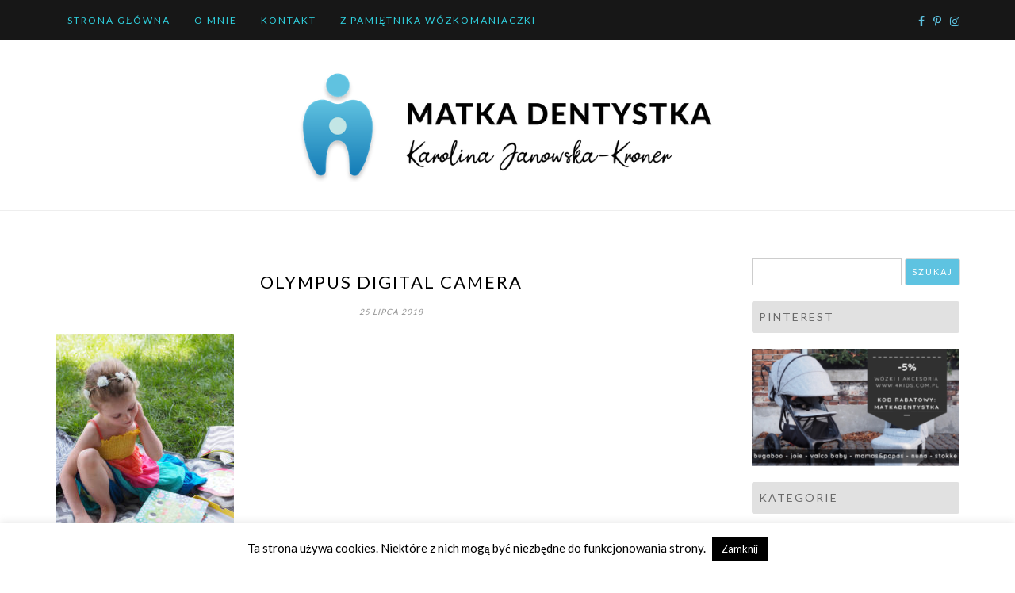

--- FILE ---
content_type: text/html; charset=UTF-8
request_url: https://matkadentystka.pl/2018/07/przetrwac-dziecmi-podroz-samochodem-gadzety/olympus-digital-camera-4201/
body_size: 85264
content:
<!DOCTYPE html>
<html lang="pl-PL">
<head>
		<meta charset="UTF-8" />
	<meta http-equiv="X-UA-Compatible" content="IE=edge" />
	<meta name="viewport" content="width=device-width, initial-scale=1" />
	<link rel="profile" href="http://gmpg.org/xfn/11" />

		
		<meta name='robots' content='index, follow, max-image-preview:large, max-snippet:-1, max-video-preview:-1' />
	<style>img:is([sizes="auto" i], [sizes^="auto," i]) { contain-intrinsic-size: 3000px 1500px }</style>
	
	<!-- This site is optimized with the Yoast SEO plugin v26.3 - https://yoast.com/wordpress/plugins/seo/ -->
	<title>OLYMPUS DIGITAL CAMERA - Matka Dentystka</title>
	<link rel="canonical" href="https://matkadentystka.pl/2018/07/przetrwac-dziecmi-podroz-samochodem-gadzety/olympus-digital-camera-4201/" />
	<meta property="og:locale" content="pl_PL" />
	<meta property="og:type" content="article" />
	<meta property="og:title" content="OLYMPUS DIGITAL CAMERA - Matka Dentystka" />
	<meta property="og:description" content="OLYMPUS DIGITAL CAMERA" />
	<meta property="og:url" content="https://matkadentystka.pl/2018/07/przetrwac-dziecmi-podroz-samochodem-gadzety/olympus-digital-camera-4201/" />
	<meta property="og:site_name" content="Matka Dentystka" />
	<meta property="article:publisher" content="https://www.facebook.com/matkadentystka/" />
	<meta property="og:image" content="https://matkadentystka.pl/2018/07/przetrwac-dziecmi-podroz-samochodem-gadzety/olympus-digital-camera-4201" />
	<meta property="og:image:width" content="900" />
	<meta property="og:image:height" content="1200" />
	<meta property="og:image:type" content="image/jpeg" />
	<meta name="twitter:card" content="summary_large_image" />
	<meta name="twitter:site" content="@matkadentystka" />
	<script type="application/ld+json" class="yoast-schema-graph">{"@context":"https://schema.org","@graph":[{"@type":"WebPage","@id":"https://matkadentystka.pl/2018/07/przetrwac-dziecmi-podroz-samochodem-gadzety/olympus-digital-camera-4201/","url":"https://matkadentystka.pl/2018/07/przetrwac-dziecmi-podroz-samochodem-gadzety/olympus-digital-camera-4201/","name":"OLYMPUS DIGITAL CAMERA - Matka Dentystka","isPartOf":{"@id":"https://matkadentystka.pl/#website"},"primaryImageOfPage":{"@id":"https://matkadentystka.pl/2018/07/przetrwac-dziecmi-podroz-samochodem-gadzety/olympus-digital-camera-4201/#primaryimage"},"image":{"@id":"https://matkadentystka.pl/2018/07/przetrwac-dziecmi-podroz-samochodem-gadzety/olympus-digital-camera-4201/#primaryimage"},"thumbnailUrl":"https://matkadentystka.pl/wp-content/uploads/2018/07/P7223056.jpg","datePublished":"2018-07-24T22:15:11+00:00","breadcrumb":{"@id":"https://matkadentystka.pl/2018/07/przetrwac-dziecmi-podroz-samochodem-gadzety/olympus-digital-camera-4201/#breadcrumb"},"inLanguage":"pl-PL","potentialAction":[{"@type":"ReadAction","target":["https://matkadentystka.pl/2018/07/przetrwac-dziecmi-podroz-samochodem-gadzety/olympus-digital-camera-4201/"]}]},{"@type":"ImageObject","inLanguage":"pl-PL","@id":"https://matkadentystka.pl/2018/07/przetrwac-dziecmi-podroz-samochodem-gadzety/olympus-digital-camera-4201/#primaryimage","url":"https://matkadentystka.pl/wp-content/uploads/2018/07/P7223056.jpg","contentUrl":"https://matkadentystka.pl/wp-content/uploads/2018/07/P7223056.jpg","width":900,"height":1200,"caption":"OLYMPUS DIGITAL CAMERA"},{"@type":"BreadcrumbList","@id":"https://matkadentystka.pl/2018/07/przetrwac-dziecmi-podroz-samochodem-gadzety/olympus-digital-camera-4201/#breadcrumb","itemListElement":[{"@type":"ListItem","position":1,"name":"Strona główna","item":"https://matkadentystka.pl/"},{"@type":"ListItem","position":2,"name":"Jak przetrwać z dziećmi podróż samochodem? &#8211; gadżety na długie i krótkie wypady autem","item":"https://matkadentystka.pl/2018/07/przetrwac-dziecmi-podroz-samochodem-gadzety/"},{"@type":"ListItem","position":3,"name":"OLYMPUS DIGITAL CAMERA"}]},{"@type":"WebSite","@id":"https://matkadentystka.pl/#website","url":"https://matkadentystka.pl/","name":"Matka Dentystka","description":"","publisher":{"@id":"https://matkadentystka.pl/#organization"},"potentialAction":[{"@type":"SearchAction","target":{"@type":"EntryPoint","urlTemplate":"https://matkadentystka.pl/?s={search_term_string}"},"query-input":{"@type":"PropertyValueSpecification","valueRequired":true,"valueName":"search_term_string"}}],"inLanguage":"pl-PL"},{"@type":"Organization","@id":"https://matkadentystka.pl/#organization","name":"Matka Dentystka","url":"https://matkadentystka.pl/","logo":{"@type":"ImageObject","inLanguage":"pl-PL","@id":"https://matkadentystka.pl/#/schema/logo/image/","url":"https://matkadentystka.pl/wp-content/uploads/2020/01/logo_banner.png","contentUrl":"https://matkadentystka.pl/wp-content/uploads/2020/01/logo_banner.png","width":672,"height":183,"caption":"Matka Dentystka"},"image":{"@id":"https://matkadentystka.pl/#/schema/logo/image/"},"sameAs":["https://www.facebook.com/matkadentystka/","https://x.com/matkadentystka"]}]}</script>
	<!-- / Yoast SEO plugin. -->


<link rel='dns-prefetch' href='//static.addtoany.com' />
<link rel="alternate" type="application/rss+xml" title="Matka Dentystka &raquo; Kanał z wpisami" href="https://matkadentystka.pl/feed/" />
<link rel="alternate" type="application/rss+xml" title="Matka Dentystka &raquo; Kanał z komentarzami" href="https://matkadentystka.pl/comments/feed/" />
<link rel="alternate" type="application/rss+xml" title="Matka Dentystka &raquo; OLYMPUS DIGITAL CAMERA Kanał z komentarzami" href="https://matkadentystka.pl/2018/07/przetrwac-dziecmi-podroz-samochodem-gadzety/olympus-digital-camera-4201/feed/" />
<script type="text/javascript">
/* <![CDATA[ */
window._wpemojiSettings = {"baseUrl":"https:\/\/s.w.org\/images\/core\/emoji\/16.0.1\/72x72\/","ext":".png","svgUrl":"https:\/\/s.w.org\/images\/core\/emoji\/16.0.1\/svg\/","svgExt":".svg","source":{"concatemoji":"https:\/\/matkadentystka.pl\/wp-includes\/js\/wp-emoji-release.min.js?ver=6.8.3"}};
/*! This file is auto-generated */
!function(s,n){var o,i,e;function c(e){try{var t={supportTests:e,timestamp:(new Date).valueOf()};sessionStorage.setItem(o,JSON.stringify(t))}catch(e){}}function p(e,t,n){e.clearRect(0,0,e.canvas.width,e.canvas.height),e.fillText(t,0,0);var t=new Uint32Array(e.getImageData(0,0,e.canvas.width,e.canvas.height).data),a=(e.clearRect(0,0,e.canvas.width,e.canvas.height),e.fillText(n,0,0),new Uint32Array(e.getImageData(0,0,e.canvas.width,e.canvas.height).data));return t.every(function(e,t){return e===a[t]})}function u(e,t){e.clearRect(0,0,e.canvas.width,e.canvas.height),e.fillText(t,0,0);for(var n=e.getImageData(16,16,1,1),a=0;a<n.data.length;a++)if(0!==n.data[a])return!1;return!0}function f(e,t,n,a){switch(t){case"flag":return n(e,"\ud83c\udff3\ufe0f\u200d\u26a7\ufe0f","\ud83c\udff3\ufe0f\u200b\u26a7\ufe0f")?!1:!n(e,"\ud83c\udde8\ud83c\uddf6","\ud83c\udde8\u200b\ud83c\uddf6")&&!n(e,"\ud83c\udff4\udb40\udc67\udb40\udc62\udb40\udc65\udb40\udc6e\udb40\udc67\udb40\udc7f","\ud83c\udff4\u200b\udb40\udc67\u200b\udb40\udc62\u200b\udb40\udc65\u200b\udb40\udc6e\u200b\udb40\udc67\u200b\udb40\udc7f");case"emoji":return!a(e,"\ud83e\udedf")}return!1}function g(e,t,n,a){var r="undefined"!=typeof WorkerGlobalScope&&self instanceof WorkerGlobalScope?new OffscreenCanvas(300,150):s.createElement("canvas"),o=r.getContext("2d",{willReadFrequently:!0}),i=(o.textBaseline="top",o.font="600 32px Arial",{});return e.forEach(function(e){i[e]=t(o,e,n,a)}),i}function t(e){var t=s.createElement("script");t.src=e,t.defer=!0,s.head.appendChild(t)}"undefined"!=typeof Promise&&(o="wpEmojiSettingsSupports",i=["flag","emoji"],n.supports={everything:!0,everythingExceptFlag:!0},e=new Promise(function(e){s.addEventListener("DOMContentLoaded",e,{once:!0})}),new Promise(function(t){var n=function(){try{var e=JSON.parse(sessionStorage.getItem(o));if("object"==typeof e&&"number"==typeof e.timestamp&&(new Date).valueOf()<e.timestamp+604800&&"object"==typeof e.supportTests)return e.supportTests}catch(e){}return null}();if(!n){if("undefined"!=typeof Worker&&"undefined"!=typeof OffscreenCanvas&&"undefined"!=typeof URL&&URL.createObjectURL&&"undefined"!=typeof Blob)try{var e="postMessage("+g.toString()+"("+[JSON.stringify(i),f.toString(),p.toString(),u.toString()].join(",")+"));",a=new Blob([e],{type:"text/javascript"}),r=new Worker(URL.createObjectURL(a),{name:"wpTestEmojiSupports"});return void(r.onmessage=function(e){c(n=e.data),r.terminate(),t(n)})}catch(e){}c(n=g(i,f,p,u))}t(n)}).then(function(e){for(var t in e)n.supports[t]=e[t],n.supports.everything=n.supports.everything&&n.supports[t],"flag"!==t&&(n.supports.everythingExceptFlag=n.supports.everythingExceptFlag&&n.supports[t]);n.supports.everythingExceptFlag=n.supports.everythingExceptFlag&&!n.supports.flag,n.DOMReady=!1,n.readyCallback=function(){n.DOMReady=!0}}).then(function(){return e}).then(function(){var e;n.supports.everything||(n.readyCallback(),(e=n.source||{}).concatemoji?t(e.concatemoji):e.wpemoji&&e.twemoji&&(t(e.twemoji),t(e.wpemoji)))}))}((window,document),window._wpemojiSettings);
/* ]]> */
</script>
<link rel='stylesheet' id='twb-open-sans-css' href='https://fonts.googleapis.com/css?family=Open+Sans%3A300%2C400%2C500%2C600%2C700%2C800&#038;display=swap&#038;ver=6.8.3' type='text/css' media='all' />
<link rel='stylesheet' id='twb-global-css' href='https://matkadentystka.pl/wp-content/plugins/wd-instagram-feed/booster/assets/css/global.css?ver=1.0.0' type='text/css' media='all' />
<link rel='stylesheet' id='sbi_styles-css' href='https://matkadentystka.pl/wp-content/plugins/instagram-feed/css/sbi-styles.min.css?ver=6.10.0' type='text/css' media='all' />
<style id='wp-emoji-styles-inline-css' type='text/css'>

	img.wp-smiley, img.emoji {
		display: inline !important;
		border: none !important;
		box-shadow: none !important;
		height: 1em !important;
		width: 1em !important;
		margin: 0 0.07em !important;
		vertical-align: -0.1em !important;
		background: none !important;
		padding: 0 !important;
	}
</style>
<link rel='stylesheet' id='wp-block-library-css' href='https://matkadentystka.pl/wp-includes/css/dist/block-library/style.min.css?ver=6.8.3' type='text/css' media='all' />
<style id='wp-block-library-theme-inline-css' type='text/css'>
.wp-block-audio :where(figcaption){color:#555;font-size:13px;text-align:center}.is-dark-theme .wp-block-audio :where(figcaption){color:#ffffffa6}.wp-block-audio{margin:0 0 1em}.wp-block-code{border:1px solid #ccc;border-radius:4px;font-family:Menlo,Consolas,monaco,monospace;padding:.8em 1em}.wp-block-embed :where(figcaption){color:#555;font-size:13px;text-align:center}.is-dark-theme .wp-block-embed :where(figcaption){color:#ffffffa6}.wp-block-embed{margin:0 0 1em}.blocks-gallery-caption{color:#555;font-size:13px;text-align:center}.is-dark-theme .blocks-gallery-caption{color:#ffffffa6}:root :where(.wp-block-image figcaption){color:#555;font-size:13px;text-align:center}.is-dark-theme :root :where(.wp-block-image figcaption){color:#ffffffa6}.wp-block-image{margin:0 0 1em}.wp-block-pullquote{border-bottom:4px solid;border-top:4px solid;color:currentColor;margin-bottom:1.75em}.wp-block-pullquote cite,.wp-block-pullquote footer,.wp-block-pullquote__citation{color:currentColor;font-size:.8125em;font-style:normal;text-transform:uppercase}.wp-block-quote{border-left:.25em solid;margin:0 0 1.75em;padding-left:1em}.wp-block-quote cite,.wp-block-quote footer{color:currentColor;font-size:.8125em;font-style:normal;position:relative}.wp-block-quote:where(.has-text-align-right){border-left:none;border-right:.25em solid;padding-left:0;padding-right:1em}.wp-block-quote:where(.has-text-align-center){border:none;padding-left:0}.wp-block-quote.is-large,.wp-block-quote.is-style-large,.wp-block-quote:where(.is-style-plain){border:none}.wp-block-search .wp-block-search__label{font-weight:700}.wp-block-search__button{border:1px solid #ccc;padding:.375em .625em}:where(.wp-block-group.has-background){padding:1.25em 2.375em}.wp-block-separator.has-css-opacity{opacity:.4}.wp-block-separator{border:none;border-bottom:2px solid;margin-left:auto;margin-right:auto}.wp-block-separator.has-alpha-channel-opacity{opacity:1}.wp-block-separator:not(.is-style-wide):not(.is-style-dots){width:100px}.wp-block-separator.has-background:not(.is-style-dots){border-bottom:none;height:1px}.wp-block-separator.has-background:not(.is-style-wide):not(.is-style-dots){height:2px}.wp-block-table{margin:0 0 1em}.wp-block-table td,.wp-block-table th{word-break:normal}.wp-block-table :where(figcaption){color:#555;font-size:13px;text-align:center}.is-dark-theme .wp-block-table :where(figcaption){color:#ffffffa6}.wp-block-video :where(figcaption){color:#555;font-size:13px;text-align:center}.is-dark-theme .wp-block-video :where(figcaption){color:#ffffffa6}.wp-block-video{margin:0 0 1em}:root :where(.wp-block-template-part.has-background){margin-bottom:0;margin-top:0;padding:1.25em 2.375em}
</style>
<style id='classic-theme-styles-inline-css' type='text/css'>
/*! This file is auto-generated */
.wp-block-button__link{color:#fff;background-color:#32373c;border-radius:9999px;box-shadow:none;text-decoration:none;padding:calc(.667em + 2px) calc(1.333em + 2px);font-size:1.125em}.wp-block-file__button{background:#32373c;color:#fff;text-decoration:none}
</style>
<style id='global-styles-inline-css' type='text/css'>
:root{--wp--preset--aspect-ratio--square: 1;--wp--preset--aspect-ratio--4-3: 4/3;--wp--preset--aspect-ratio--3-4: 3/4;--wp--preset--aspect-ratio--3-2: 3/2;--wp--preset--aspect-ratio--2-3: 2/3;--wp--preset--aspect-ratio--16-9: 16/9;--wp--preset--aspect-ratio--9-16: 9/16;--wp--preset--color--black: #000000;--wp--preset--color--cyan-bluish-gray: #abb8c3;--wp--preset--color--white: #ffffff;--wp--preset--color--pale-pink: #f78da7;--wp--preset--color--vivid-red: #cf2e2e;--wp--preset--color--luminous-vivid-orange: #ff6900;--wp--preset--color--luminous-vivid-amber: #fcb900;--wp--preset--color--light-green-cyan: #7bdcb5;--wp--preset--color--vivid-green-cyan: #00d084;--wp--preset--color--pale-cyan-blue: #8ed1fc;--wp--preset--color--vivid-cyan-blue: #0693e3;--wp--preset--color--vivid-purple: #9b51e0;--wp--preset--gradient--vivid-cyan-blue-to-vivid-purple: linear-gradient(135deg,rgba(6,147,227,1) 0%,rgb(155,81,224) 100%);--wp--preset--gradient--light-green-cyan-to-vivid-green-cyan: linear-gradient(135deg,rgb(122,220,180) 0%,rgb(0,208,130) 100%);--wp--preset--gradient--luminous-vivid-amber-to-luminous-vivid-orange: linear-gradient(135deg,rgba(252,185,0,1) 0%,rgba(255,105,0,1) 100%);--wp--preset--gradient--luminous-vivid-orange-to-vivid-red: linear-gradient(135deg,rgba(255,105,0,1) 0%,rgb(207,46,46) 100%);--wp--preset--gradient--very-light-gray-to-cyan-bluish-gray: linear-gradient(135deg,rgb(238,238,238) 0%,rgb(169,184,195) 100%);--wp--preset--gradient--cool-to-warm-spectrum: linear-gradient(135deg,rgb(74,234,220) 0%,rgb(151,120,209) 20%,rgb(207,42,186) 40%,rgb(238,44,130) 60%,rgb(251,105,98) 80%,rgb(254,248,76) 100%);--wp--preset--gradient--blush-light-purple: linear-gradient(135deg,rgb(255,206,236) 0%,rgb(152,150,240) 100%);--wp--preset--gradient--blush-bordeaux: linear-gradient(135deg,rgb(254,205,165) 0%,rgb(254,45,45) 50%,rgb(107,0,62) 100%);--wp--preset--gradient--luminous-dusk: linear-gradient(135deg,rgb(255,203,112) 0%,rgb(199,81,192) 50%,rgb(65,88,208) 100%);--wp--preset--gradient--pale-ocean: linear-gradient(135deg,rgb(255,245,203) 0%,rgb(182,227,212) 50%,rgb(51,167,181) 100%);--wp--preset--gradient--electric-grass: linear-gradient(135deg,rgb(202,248,128) 0%,rgb(113,206,126) 100%);--wp--preset--gradient--midnight: linear-gradient(135deg,rgb(2,3,129) 0%,rgb(40,116,252) 100%);--wp--preset--font-size--small: 13px;--wp--preset--font-size--medium: 20px;--wp--preset--font-size--large: 36px;--wp--preset--font-size--x-large: 42px;--wp--preset--spacing--20: 0.44rem;--wp--preset--spacing--30: 0.67rem;--wp--preset--spacing--40: 1rem;--wp--preset--spacing--50: 1.5rem;--wp--preset--spacing--60: 2.25rem;--wp--preset--spacing--70: 3.38rem;--wp--preset--spacing--80: 5.06rem;--wp--preset--shadow--natural: 6px 6px 9px rgba(0, 0, 0, 0.2);--wp--preset--shadow--deep: 12px 12px 50px rgba(0, 0, 0, 0.4);--wp--preset--shadow--sharp: 6px 6px 0px rgba(0, 0, 0, 0.2);--wp--preset--shadow--outlined: 6px 6px 0px -3px rgba(255, 255, 255, 1), 6px 6px rgba(0, 0, 0, 1);--wp--preset--shadow--crisp: 6px 6px 0px rgba(0, 0, 0, 1);}:where(.is-layout-flex){gap: 0.5em;}:where(.is-layout-grid){gap: 0.5em;}body .is-layout-flex{display: flex;}.is-layout-flex{flex-wrap: wrap;align-items: center;}.is-layout-flex > :is(*, div){margin: 0;}body .is-layout-grid{display: grid;}.is-layout-grid > :is(*, div){margin: 0;}:where(.wp-block-columns.is-layout-flex){gap: 2em;}:where(.wp-block-columns.is-layout-grid){gap: 2em;}:where(.wp-block-post-template.is-layout-flex){gap: 1.25em;}:where(.wp-block-post-template.is-layout-grid){gap: 1.25em;}.has-black-color{color: var(--wp--preset--color--black) !important;}.has-cyan-bluish-gray-color{color: var(--wp--preset--color--cyan-bluish-gray) !important;}.has-white-color{color: var(--wp--preset--color--white) !important;}.has-pale-pink-color{color: var(--wp--preset--color--pale-pink) !important;}.has-vivid-red-color{color: var(--wp--preset--color--vivid-red) !important;}.has-luminous-vivid-orange-color{color: var(--wp--preset--color--luminous-vivid-orange) !important;}.has-luminous-vivid-amber-color{color: var(--wp--preset--color--luminous-vivid-amber) !important;}.has-light-green-cyan-color{color: var(--wp--preset--color--light-green-cyan) !important;}.has-vivid-green-cyan-color{color: var(--wp--preset--color--vivid-green-cyan) !important;}.has-pale-cyan-blue-color{color: var(--wp--preset--color--pale-cyan-blue) !important;}.has-vivid-cyan-blue-color{color: var(--wp--preset--color--vivid-cyan-blue) !important;}.has-vivid-purple-color{color: var(--wp--preset--color--vivid-purple) !important;}.has-black-background-color{background-color: var(--wp--preset--color--black) !important;}.has-cyan-bluish-gray-background-color{background-color: var(--wp--preset--color--cyan-bluish-gray) !important;}.has-white-background-color{background-color: var(--wp--preset--color--white) !important;}.has-pale-pink-background-color{background-color: var(--wp--preset--color--pale-pink) !important;}.has-vivid-red-background-color{background-color: var(--wp--preset--color--vivid-red) !important;}.has-luminous-vivid-orange-background-color{background-color: var(--wp--preset--color--luminous-vivid-orange) !important;}.has-luminous-vivid-amber-background-color{background-color: var(--wp--preset--color--luminous-vivid-amber) !important;}.has-light-green-cyan-background-color{background-color: var(--wp--preset--color--light-green-cyan) !important;}.has-vivid-green-cyan-background-color{background-color: var(--wp--preset--color--vivid-green-cyan) !important;}.has-pale-cyan-blue-background-color{background-color: var(--wp--preset--color--pale-cyan-blue) !important;}.has-vivid-cyan-blue-background-color{background-color: var(--wp--preset--color--vivid-cyan-blue) !important;}.has-vivid-purple-background-color{background-color: var(--wp--preset--color--vivid-purple) !important;}.has-black-border-color{border-color: var(--wp--preset--color--black) !important;}.has-cyan-bluish-gray-border-color{border-color: var(--wp--preset--color--cyan-bluish-gray) !important;}.has-white-border-color{border-color: var(--wp--preset--color--white) !important;}.has-pale-pink-border-color{border-color: var(--wp--preset--color--pale-pink) !important;}.has-vivid-red-border-color{border-color: var(--wp--preset--color--vivid-red) !important;}.has-luminous-vivid-orange-border-color{border-color: var(--wp--preset--color--luminous-vivid-orange) !important;}.has-luminous-vivid-amber-border-color{border-color: var(--wp--preset--color--luminous-vivid-amber) !important;}.has-light-green-cyan-border-color{border-color: var(--wp--preset--color--light-green-cyan) !important;}.has-vivid-green-cyan-border-color{border-color: var(--wp--preset--color--vivid-green-cyan) !important;}.has-pale-cyan-blue-border-color{border-color: var(--wp--preset--color--pale-cyan-blue) !important;}.has-vivid-cyan-blue-border-color{border-color: var(--wp--preset--color--vivid-cyan-blue) !important;}.has-vivid-purple-border-color{border-color: var(--wp--preset--color--vivid-purple) !important;}.has-vivid-cyan-blue-to-vivid-purple-gradient-background{background: var(--wp--preset--gradient--vivid-cyan-blue-to-vivid-purple) !important;}.has-light-green-cyan-to-vivid-green-cyan-gradient-background{background: var(--wp--preset--gradient--light-green-cyan-to-vivid-green-cyan) !important;}.has-luminous-vivid-amber-to-luminous-vivid-orange-gradient-background{background: var(--wp--preset--gradient--luminous-vivid-amber-to-luminous-vivid-orange) !important;}.has-luminous-vivid-orange-to-vivid-red-gradient-background{background: var(--wp--preset--gradient--luminous-vivid-orange-to-vivid-red) !important;}.has-very-light-gray-to-cyan-bluish-gray-gradient-background{background: var(--wp--preset--gradient--very-light-gray-to-cyan-bluish-gray) !important;}.has-cool-to-warm-spectrum-gradient-background{background: var(--wp--preset--gradient--cool-to-warm-spectrum) !important;}.has-blush-light-purple-gradient-background{background: var(--wp--preset--gradient--blush-light-purple) !important;}.has-blush-bordeaux-gradient-background{background: var(--wp--preset--gradient--blush-bordeaux) !important;}.has-luminous-dusk-gradient-background{background: var(--wp--preset--gradient--luminous-dusk) !important;}.has-pale-ocean-gradient-background{background: var(--wp--preset--gradient--pale-ocean) !important;}.has-electric-grass-gradient-background{background: var(--wp--preset--gradient--electric-grass) !important;}.has-midnight-gradient-background{background: var(--wp--preset--gradient--midnight) !important;}.has-small-font-size{font-size: var(--wp--preset--font-size--small) !important;}.has-medium-font-size{font-size: var(--wp--preset--font-size--medium) !important;}.has-large-font-size{font-size: var(--wp--preset--font-size--large) !important;}.has-x-large-font-size{font-size: var(--wp--preset--font-size--x-large) !important;}
:where(.wp-block-post-template.is-layout-flex){gap: 1.25em;}:where(.wp-block-post-template.is-layout-grid){gap: 1.25em;}
:where(.wp-block-columns.is-layout-flex){gap: 2em;}:where(.wp-block-columns.is-layout-grid){gap: 2em;}
:root :where(.wp-block-pullquote){font-size: 1.5em;line-height: 1.6;}
</style>
<link rel='stylesheet' id='collapsed-archives-style-css' href='https://matkadentystka.pl/wp-content/plugins/collapsed-archives/style.css?ver=6.8.3' type='text/css' media='all' />
<link rel='stylesheet' id='cookie-law-info-css' href='https://matkadentystka.pl/wp-content/plugins/cookie-law-info/legacy/public/css/cookie-law-info-public.css?ver=3.3.6' type='text/css' media='all' />
<link rel='stylesheet' id='cookie-law-info-gdpr-css' href='https://matkadentystka.pl/wp-content/plugins/cookie-law-info/legacy/public/css/cookie-law-info-gdpr.css?ver=3.3.6' type='text/css' media='all' />
<link rel='stylesheet' id='ssb-front-css-css' href='https://matkadentystka.pl/wp-content/plugins/simple-social-buttons/assets/css/front.css?ver=6.2.0' type='text/css' media='all' />
<link rel='stylesheet' id='crp-style-rounded-thumbs-css' href='https://matkadentystka.pl/wp-content/plugins/contextual-related-posts/css/rounded-thumbs.min.css?ver=4.1.0' type='text/css' media='all' />
<style id='crp-style-rounded-thumbs-inline-css' type='text/css'>

			.crp_related.crp-rounded-thumbs a {
				width: 150px;
                height: 150px;
				text-decoration: none;
			}
			.crp_related.crp-rounded-thumbs img {
				max-width: 150px;
				margin: auto;
			}
			.crp_related.crp-rounded-thumbs .crp_title {
				width: 100%;
			}
			
</style>
<link rel='stylesheet' id='di-blog-style-default-css' href='https://matkadentystka.pl/wp-content/themes/di-blog/style.css?ver=6.8.3' type='text/css' media='all' />
<link rel='stylesheet' id='bootstrap-css' href='https://matkadentystka.pl/wp-content/themes/di-blog/assets/css/bootstrap.css?ver=4.0.0' type='text/css' media='all' />
<link rel='stylesheet' id='font-awesome-css' href='https://matkadentystka.pl/wp-content/themes/di-blog/assets/css/font-awesome.css?ver=4.7.0' type='text/css' media='all' />
<link rel='stylesheet' id='di-blog-style-core-css' href='https://matkadentystka.pl/wp-content/themes/di-blog/assets/css/style.css?ver=2.1' type='text/css' media='all' />
<link rel='stylesheet' id='personal-blogs-style-css' href='https://matkadentystka.pl/wp-content/themes/personal-blogs/style.css?ver=1.1' type='text/css' media='all' />
<link rel='stylesheet' id='meks-social-widget-css' href='https://matkadentystka.pl/wp-content/plugins/meks-smart-social-widget/css/style.css?ver=1.6.5' type='text/css' media='all' />
<link rel='stylesheet' id='addtoany-css' href='https://matkadentystka.pl/wp-content/plugins/add-to-any/addtoany.min.css?ver=1.16' type='text/css' media='all' />
<script type="text/javascript" id="jquery-core-js-extra">
/* <![CDATA[ */
var SDT_DATA = {"ajaxurl":"https:\/\/matkadentystka.pl\/wp-admin\/admin-ajax.php","siteUrl":"https:\/\/matkadentystka.pl\/","pluginsUrl":"https:\/\/matkadentystka.pl\/wp-content\/plugins","isAdmin":""};
/* ]]> */
</script>
<script type="text/javascript" src="https://matkadentystka.pl/wp-includes/js/jquery/jquery.min.js?ver=3.7.1" id="jquery-core-js"></script>
<script type="text/javascript" src="https://matkadentystka.pl/wp-includes/js/jquery/jquery-migrate.min.js?ver=3.4.1" id="jquery-migrate-js"></script>
<script type="text/javascript" src="https://matkadentystka.pl/wp-content/plugins/wd-instagram-feed/booster/assets/js/circle-progress.js?ver=1.2.2" id="twb-circle-js"></script>
<script type="text/javascript" id="twb-global-js-extra">
/* <![CDATA[ */
var twb = {"nonce":"0e48859466","ajax_url":"https:\/\/matkadentystka.pl\/wp-admin\/admin-ajax.php","plugin_url":"https:\/\/matkadentystka.pl\/wp-content\/plugins\/wd-instagram-feed\/booster","href":"https:\/\/matkadentystka.pl\/wp-admin\/admin.php?page=twb_instagram-feed"};
var twb = {"nonce":"0e48859466","ajax_url":"https:\/\/matkadentystka.pl\/wp-admin\/admin-ajax.php","plugin_url":"https:\/\/matkadentystka.pl\/wp-content\/plugins\/wd-instagram-feed\/booster","href":"https:\/\/matkadentystka.pl\/wp-admin\/admin.php?page=twb_instagram-feed"};
/* ]]> */
</script>
<script type="text/javascript" src="https://matkadentystka.pl/wp-content/plugins/wd-instagram-feed/booster/assets/js/global.js?ver=1.0.0" id="twb-global-js"></script>
<script type="text/javascript" id="addtoany-core-js-before">
/* <![CDATA[ */
window.a2a_config=window.a2a_config||{};a2a_config.callbacks=[];a2a_config.overlays=[];a2a_config.templates={};a2a_localize = {
	Share: "Share",
	Save: "Save",
	Subscribe: "Subscribe",
	Email: "Email",
	Bookmark: "Bookmark",
	ShowAll: "Show all",
	ShowLess: "Show less",
	FindServices: "Find service(s)",
	FindAnyServiceToAddTo: "Instantly find any service to add to",
	PoweredBy: "Powered by",
	ShareViaEmail: "Share via email",
	SubscribeViaEmail: "Subscribe via email",
	BookmarkInYourBrowser: "Bookmark in your browser",
	BookmarkInstructions: "Press Ctrl+D or \u2318+D to bookmark this page",
	AddToYourFavorites: "Add to your favorites",
	SendFromWebOrProgram: "Send from any email address or email program",
	EmailProgram: "Email program",
	More: "More&#8230;",
	ThanksForSharing: "Thanks for sharing!",
	ThanksForFollowing: "Thanks for following!"
};
/* ]]> */
</script>
<script type="text/javascript" defer src="https://static.addtoany.com/menu/page.js" id="addtoany-core-js"></script>
<script type="text/javascript" defer src="https://matkadentystka.pl/wp-content/plugins/add-to-any/addtoany.min.js?ver=1.1" id="addtoany-jquery-js"></script>
<script type="text/javascript" id="cookie-law-info-js-extra">
/* <![CDATA[ */
var Cli_Data = {"nn_cookie_ids":[],"cookielist":[],"non_necessary_cookies":[],"ccpaEnabled":"","ccpaRegionBased":"","ccpaBarEnabled":"","strictlyEnabled":["necessary","obligatoire"],"ccpaType":"gdpr","js_blocking":"","custom_integration":"","triggerDomRefresh":"","secure_cookies":""};
var cli_cookiebar_settings = {"animate_speed_hide":"500","animate_speed_show":"500","background":"#fff","border":"#444","border_on":"","button_1_button_colour":"#000","button_1_button_hover":"#000000","button_1_link_colour":"#fff","button_1_as_button":"1","button_1_new_win":"","button_2_button_colour":"#333","button_2_button_hover":"#292929","button_2_link_colour":"#444","button_2_as_button":"","button_2_hidebar":"","button_3_button_colour":"#000","button_3_button_hover":"#000000","button_3_link_colour":"#fff","button_3_as_button":"1","button_3_new_win":"","button_4_button_colour":"#000","button_4_button_hover":"#000000","button_4_link_colour":"#62a329","button_4_as_button":"","button_7_button_colour":"#61a229","button_7_button_hover":"#4e8221","button_7_link_colour":"#fff","button_7_as_button":"1","button_7_new_win":"","font_family":"inherit","header_fix":"","notify_animate_hide":"1","notify_animate_show":"","notify_div_id":"#cookie-law-info-bar","notify_position_horizontal":"right","notify_position_vertical":"bottom","scroll_close":"","scroll_close_reload":"","accept_close_reload":"","reject_close_reload":"","showagain_tab":"","showagain_background":"#fff","showagain_border":"#000","showagain_div_id":"#cookie-law-info-again","showagain_x_position":"100px","text":"#000","show_once_yn":"","show_once":"10000","logging_on":"","as_popup":"","popup_overlay":"1","bar_heading_text":"","cookie_bar_as":"banner","popup_showagain_position":"bottom-right","widget_position":"left"};
var log_object = {"ajax_url":"https:\/\/matkadentystka.pl\/wp-admin\/admin-ajax.php"};
/* ]]> */
</script>
<script type="text/javascript" src="https://matkadentystka.pl/wp-content/plugins/cookie-law-info/legacy/public/js/cookie-law-info-public.js?ver=3.3.6" id="cookie-law-info-js"></script>
<!--[if lt IE 9]>
<script type="text/javascript" src="https://matkadentystka.pl/wp-content/themes/di-blog/assets/js/html5shiv.js?ver=3.7.3" id="html5shiv-js"></script>
<![endif]-->
<!--[if lt IE 9]>
<script type="text/javascript" src="https://matkadentystka.pl/wp-content/themes/di-blog/assets/js/respond.js?ver=2.1" id="respond-js"></script>
<![endif]-->
<link rel="https://api.w.org/" href="https://matkadentystka.pl/wp-json/" /><link rel="alternate" title="JSON" type="application/json" href="https://matkadentystka.pl/wp-json/wp/v2/media/9762" /><link rel="EditURI" type="application/rsd+xml" title="RSD" href="https://matkadentystka.pl/xmlrpc.php?rsd" />
<meta name="generator" content="WordPress 6.8.3" />
<link rel='shortlink' href='https://matkadentystka.pl/?p=9762' />
<link rel="alternate" title="oEmbed (JSON)" type="application/json+oembed" href="https://matkadentystka.pl/wp-json/oembed/1.0/embed?url=https%3A%2F%2Fmatkadentystka.pl%2F2018%2F07%2Fprzetrwac-dziecmi-podroz-samochodem-gadzety%2Folympus-digital-camera-4201%2F" />
<link rel="alternate" title="oEmbed (XML)" type="text/xml+oembed" href="https://matkadentystka.pl/wp-json/oembed/1.0/embed?url=https%3A%2F%2Fmatkadentystka.pl%2F2018%2F07%2Fprzetrwac-dziecmi-podroz-samochodem-gadzety%2Folympus-digital-camera-4201%2F&#038;format=xml" />
 <style media="screen">

		.simplesocialbuttons.simplesocialbuttons_inline .ssb-fb-like, .simplesocialbuttons.simplesocialbuttons_inline amp-facebook-like {
	  margin: ;
	}
		 /*inline margin*/
	
	
		.simplesocialbuttons.simplesocialbuttons_inline.simplesocial-round-txt button{
	  margin: ;
	}
	
	
	
	
			 /*margin-digbar*/

	
	
	
	
	
	
	
</style>

<!-- Open Graph Meta Tags generated by Simple Social Buttons 6.2.0 -->
<meta property="og:title" content="OLYMPUS DIGITAL CAMERA - Matka Dentystka" />
<meta property="og:type" content="website" />
<meta property="og:description" content="OLYMPUS DIGITAL CAMERA" />
<meta property="og:url" content="https://matkadentystka.pl/2018/07/przetrwac-dziecmi-podroz-samochodem-gadzety/olympus-digital-camera-4201/" />
<meta property="og:site_name" content="Matka Dentystka" />
<meta name="twitter:card" content="summary_large_image" />
<meta name="twitter:description" content="OLYMPUS DIGITAL CAMERA" />
<meta name="twitter:title" content="OLYMPUS DIGITAL CAMERA - Matka Dentystka" />
<!-- Analytics by WP Statistics - https://wp-statistics.com -->
<link rel="icon" href="https://matkadentystka.pl/wp-content/uploads/2020/05/cropped-favicon-32x32.png" sizes="32x32" />
<link rel="icon" href="https://matkadentystka.pl/wp-content/uploads/2020/05/cropped-favicon-192x192.png" sizes="192x192" />
<link rel="apple-touch-icon" href="https://matkadentystka.pl/wp-content/uploads/2020/05/cropped-favicon-180x180.png" />
<meta name="msapplication-TileImage" content="https://matkadentystka.pl/wp-content/uploads/2020/05/cropped-favicon-270x270.png" />
		<style type="text/css" id="wp-custom-css">
			.mainlogooutr .mainlogoinr .img-fluid {
	  max-height: 20vh;
    width: auto;
}
.owl-carousel .owl-stage {
	display: flex;
}
.collapsed-archives.collapsed-archives-triangles > ul {
		padding-left: 0;
	}
#searchform input[type="text"] {
	max-width: 100%;
}
@media (min-width: 640px) { 
	.owl-carousel.owl-theme.ditop-owl-carousel.owl-loaded.owl-drag > .owl-stage-outer {
		max-height: 35vw;
	}
}
@media (max-width: 640px) {
	.widget_search #searchform #s {
		background-color: white;
	}
	.sidebar-widgets {
		max-width: 100%;
		overflow: hidden;
	}
	#content > div > div > div.col-md-4 {
		position: static;
	}
	.widget_search {
	position: absolute;
    top: 330px;
    left: 50%;
    transform: translate(-50%,0);
    width: 90%;
    padding: 0 15px;
		z-index: 1;
}
	body.single .widget_search {
		position: static;
		transform: translate(0,0);
		width: auto;
		padding: 0;
	}
	body.home .widget_search {
		top: calc(131vw + 7vh);
	}
	.owl-carousel.owl-theme.ditop-owl-carousel.owl-loaded.owl-drag > .owl-stage-outer {
		max-height: 320px;
	}
	.owl-carousel .item .diowl-overlay {
		display: none;
	}
 	#content .row .col-md-8 {
		-ms-flex: 0 0 100%;
    flex: 0 0 100%;
    max-width: 100%;
	}
	.mainlogooutr .mainlogoinr img {
	  max-width: 100%;
    height: auto;
	}
}

@media (min-width: 768px) {
	div.container-fluid.maincontainer > div > div > div.col-md-4 {
	  -ms-flex: 0 0 25%;
    flex: 0 0 25%;
    max-width: 25%;
}
	
}
@media (min-width: 1200px) {
	#searchform input[type="text"] {
		flex: 1 0 auto;
		max-width: 72%;
	}
}

.navbarprimary .navbar-toggler, .navbarprimary .navbar-toggler:hover, .navbarprimary .navbar-toggler:focus {
	background-color: #5ec3e1;
	outline: none;
}
	
div.post-excepr-content.entry-content > p > a {
		font-family: Lato, Helvetica, Arial, sans-serif;
    font-size: 16px;
    font-weight: 400;
    letter-spacing: 0px;
    line-height: 1.6;
    text-transform: inherit;
}
	
div.container-fluid.maincontainer > div > div > div.col-md-8 {
	  -ms-flex: 0 0 75%;
    flex: 0 0 75%;
    max-width: 75%;
}

.container-fluid.maincontainer .col-md-8 .post img, .container-fluid.maincontainer .col-md-12 .page img {
	width: 100%;
	max-width: 100%;
	height: auto;
}

.container-fluid.maincontainer .col-md-8 figure.wp-caption, .container-fluid.maincontainer .col-md-12 figure.wp-caption {
	width: 100% !important;
	max-width: 100%;
	border: none;
	padding: 0;
}

.container-fluid.maincontainer .col-md-8 figcaption.wp-caption-text, .container-fluid.maincontainer .col-md-12 figcaption.wp-caption-text {
	font-size: 14px;
	padding: 15px 0;
}

#searchform > div {
	display: flex;
	flex-wrap: nowrap;
	align-content: center;
	align-items: center;
	width: 100%;
}

#searchform input[type="text"] {
	width: 100%;
	min-width: 0;
	position: static;
	margin-right: 4px;
}

#searchform input[type="submit"] {
	width: auto;
	position: static !important;
}

#respond #commentform #submit, #back-to-top, .widget_search #searchform #searchsubmit, .wpcf7-form input.wpcf7-form-control.wpcf7-submit, .woocommerce #respond input#submit, .woocommerce a.button, .woocommerce button.button, .woocommerce input.button, .woocommerce #respond input#submit.alt, .woocommerce a.button.alt, .woocommerce button.button.alt, .woocommerce input.button.alt, .woocommerce button.button.alt.disabled, .tagcloud a, .singletags a {
	background-color: #5ec3e1;
	outline: none;
}

#respond #commentform #submit:hover, #back-to-top:hover, .widget_search #searchform #searchsubmit:hover, .wpcf7-form input.wpcf7-form-control.wpcf7-submit:hover, .woocommerce #respond input#submit:hover, .woocommerce a.button:hover, .woocommerce button.button:hover, .woocommerce input.button:hover, .woocommerce #respond input#submit.alt:hover, .woocommerce a.button.alt:hover, .woocommerce button.button.alt:hover, .woocommerce input.button.alt:hover, .woocommerce button.button.alt.disabled:hover, .tagcloud a:hover, .singletags a:hover {
	background-color: #0c4874;
	outline: none;
}

.tagcloud a::before, .singletags a::before {
	border-right-color: #5ec3e1;
}

.tagcloud a:hover::before, .singletags a:hover::before {
	border-right-color: #0c4874;
}		</style>
		<style id="kirki-inline-styles">body{font-family:Lato;font-weight:400;}.maincontainer .post-contents .post-title h1, .maincontainer .post-contents .post-title h2{font-family:Lato;font-size:22px;font-weight:400;letter-spacing:2px;line-height:1.4;text-align:center;text-transform:uppercase;}body h1:not(.elementor-element h1), .h1:not(.elementor-element h1){font-family:Lato;font-size:24px;font-weight:400;letter-spacing:1px;line-height:1.1;text-transform:inherit;}body h2:not(.elementor-element h2), .h2:not(.elementor-element h2){font-family:Lato;font-size:24px;font-weight:400;letter-spacing:1px;line-height:1.7;text-transform:inherit;}body h3:not(.elementor-element h3), .h3:not(.elementor-element h3){font-family:Lato;font-size:24px;font-weight:400;letter-spacing:0px;line-height:1.1;text-transform:inherit;}body h4:not(.elementor-element h4), .h4:not(.elementor-element h4){font-family:Lato;font-size:20px;font-weight:400;letter-spacing:0px;line-height:1.1;text-transform:inherit;}body h5:not(.elementor-element h5), .h5:not(.elementor-element h5){font-family:Lato;font-size:20px;font-weight:400;letter-spacing:0px;line-height:1.1;text-transform:inherit;}body h6:not(.elementor-element h6), .h6:not(.elementor-element h6){font-family:Lato;font-size:20px;font-weight:400;letter-spacing:0px;line-height:1.1;text-transform:inherit;}body .maincontainer p:not(.elementor-element p), .footer-widgets p{font-family:Lato;font-size:17px;font-weight:400;letter-spacing:0px;line-height:1.8;text-transform:inherit;}.navbarprimary ul li a{font-family:Lato;font-size:12px;font-weight:400;letter-spacing:2px;text-transform:uppercase;}.maincontainer .entry-content ul li:not(.elementor-element ul li), .maincontainer .entry-content ol li:not(.elementor-element ol li){font-family:Lato;font-size:17px;font-weight:400;letter-spacing:0.3px;line-height:1.8;text-transform:inherit;}.sidebar-widgets .widget_sidebar_main.widget_recent_entries ul li, .sidebar-widgets .widget_sidebar_main.widget_archive ul li, .sidebar-widgets .widget_sidebar_main.widget_recent_comments ul li, .sidebar-widgets .widget_sidebar_main.widget_meta ul li, .sidebar-widgets .widget_sidebar_main.widget_nav_menu ul li, .sidebar-widgets .widget_sidebar_main.widget_categories ul li, .sidebar-widgets .widget_sidebar_main.di_blog_widget_recent_posts_thumb p{font-family:Lato;font-size:14px;font-weight:400;letter-spacing:0.5px;line-height:1.7;text-transform:inherit;}.footer-widgets .widgets_footer.widget_recent_entries ul li, .footer-widgets .widgets_footer.widget_archive ul li, .footer-widgets .widgets_footer.widget_recent_comments ul li, .footer-widgets .widgets_footer.widget_meta ul li, .footer-widgets .widgets_footer.widget_nav_menu ul li, .footer-widgets .widgets_footer.widget_categories ul li{font-family:Lato;font-size:14px;font-weight:400;letter-spacing:0.5px;line-height:1.7;text-transform:inherit;}body a{color:#5ec3e1;}.maincontainer .post-contents .entry-content blockquote{border-left:5px solid #5ec3e1;}.woocommerce .widget_sidebar_main.widget_price_filter .ui-slider .ui-slider-range, .woocommerce .widgets_footer.widget_price_filter .ui-slider .ui-slider-range{background-color:#5ec3e1;}.woocommerce .star-rating{color:#5ec3e1;}body a:hover, body a:focus{color:#0c4874;}.woocommerce .widget_sidebar_main.widget_price_filter .ui-slider .ui-slider-handle, .woocommerce .widgets_footer.widget_price_filter .ui-slider .ui-slider-handle{background-color:#0c4874;}.woocommerce a:hover .star-rating span{color:#0c4874;}.footer-copyright{font-family:Lato;font-size:14px;font-weight:400;letter-spacing:0px;line-height:1.7;text-transform:inherit;}/* latin-ext */
@font-face {
  font-family: 'Lato';
  font-style: normal;
  font-weight: 400;
  font-display: swap;
  src: url(https://matkadentystka.pl/wp-content/fonts/lato/font) format('woff');
  unicode-range: U+0100-02BA, U+02BD-02C5, U+02C7-02CC, U+02CE-02D7, U+02DD-02FF, U+0304, U+0308, U+0329, U+1D00-1DBF, U+1E00-1E9F, U+1EF2-1EFF, U+2020, U+20A0-20AB, U+20AD-20C0, U+2113, U+2C60-2C7F, U+A720-A7FF;
}
/* latin */
@font-face {
  font-family: 'Lato';
  font-style: normal;
  font-weight: 400;
  font-display: swap;
  src: url(https://matkadentystka.pl/wp-content/fonts/lato/font) format('woff');
  unicode-range: U+0000-00FF, U+0131, U+0152-0153, U+02BB-02BC, U+02C6, U+02DA, U+02DC, U+0304, U+0308, U+0329, U+2000-206F, U+20AC, U+2122, U+2191, U+2193, U+2212, U+2215, U+FEFF, U+FFFD;
}/* devanagari */
@font-face {
  font-family: 'Rajdhani';
  font-style: normal;
  font-weight: 500;
  font-display: swap;
  src: url(https://matkadentystka.pl/wp-content/fonts/rajdhani/font) format('woff');
  unicode-range: U+0900-097F, U+1CD0-1CF9, U+200C-200D, U+20A8, U+20B9, U+20F0, U+25CC, U+A830-A839, U+A8E0-A8FF, U+11B00-11B09;
}
/* latin-ext */
@font-face {
  font-family: 'Rajdhani';
  font-style: normal;
  font-weight: 500;
  font-display: swap;
  src: url(https://matkadentystka.pl/wp-content/fonts/rajdhani/font) format('woff');
  unicode-range: U+0100-02BA, U+02BD-02C5, U+02C7-02CC, U+02CE-02D7, U+02DD-02FF, U+0304, U+0308, U+0329, U+1D00-1DBF, U+1E00-1E9F, U+1EF2-1EFF, U+2020, U+20A0-20AB, U+20AD-20C0, U+2113, U+2C60-2C7F, U+A720-A7FF;
}
/* latin */
@font-face {
  font-family: 'Rajdhani';
  font-style: normal;
  font-weight: 500;
  font-display: swap;
  src: url(https://matkadentystka.pl/wp-content/fonts/rajdhani/font) format('woff');
  unicode-range: U+0000-00FF, U+0131, U+0152-0153, U+02BB-02BC, U+02C6, U+02DA, U+02DC, U+0304, U+0308, U+0329, U+2000-206F, U+20AC, U+2122, U+2191, U+2193, U+2212, U+2215, U+FEFF, U+FFFD;
}/* latin */
@font-face {
  font-family: 'Arvo';
  font-style: normal;
  font-weight: 400;
  font-display: swap;
  src: url(https://matkadentystka.pl/wp-content/fonts/arvo/font) format('woff');
  unicode-range: U+0000-00FF, U+0131, U+0152-0153, U+02BB-02BC, U+02C6, U+02DA, U+02DC, U+0304, U+0308, U+0329, U+2000-206F, U+20AC, U+2122, U+2191, U+2193, U+2212, U+2215, U+FEFF, U+FFFD;
}/* latin-ext */
@font-face {
  font-family: 'Lato';
  font-style: normal;
  font-weight: 400;
  font-display: swap;
  src: url(https://matkadentystka.pl/wp-content/fonts/lato/font) format('woff');
  unicode-range: U+0100-02BA, U+02BD-02C5, U+02C7-02CC, U+02CE-02D7, U+02DD-02FF, U+0304, U+0308, U+0329, U+1D00-1DBF, U+1E00-1E9F, U+1EF2-1EFF, U+2020, U+20A0-20AB, U+20AD-20C0, U+2113, U+2C60-2C7F, U+A720-A7FF;
}
/* latin */
@font-face {
  font-family: 'Lato';
  font-style: normal;
  font-weight: 400;
  font-display: swap;
  src: url(https://matkadentystka.pl/wp-content/fonts/lato/font) format('woff');
  unicode-range: U+0000-00FF, U+0131, U+0152-0153, U+02BB-02BC, U+02C6, U+02DA, U+02DC, U+0304, U+0308, U+0329, U+2000-206F, U+20AC, U+2122, U+2191, U+2193, U+2212, U+2215, U+FEFF, U+FFFD;
}/* devanagari */
@font-face {
  font-family: 'Rajdhani';
  font-style: normal;
  font-weight: 500;
  font-display: swap;
  src: url(https://matkadentystka.pl/wp-content/fonts/rajdhani/font) format('woff');
  unicode-range: U+0900-097F, U+1CD0-1CF9, U+200C-200D, U+20A8, U+20B9, U+20F0, U+25CC, U+A830-A839, U+A8E0-A8FF, U+11B00-11B09;
}
/* latin-ext */
@font-face {
  font-family: 'Rajdhani';
  font-style: normal;
  font-weight: 500;
  font-display: swap;
  src: url(https://matkadentystka.pl/wp-content/fonts/rajdhani/font) format('woff');
  unicode-range: U+0100-02BA, U+02BD-02C5, U+02C7-02CC, U+02CE-02D7, U+02DD-02FF, U+0304, U+0308, U+0329, U+1D00-1DBF, U+1E00-1E9F, U+1EF2-1EFF, U+2020, U+20A0-20AB, U+20AD-20C0, U+2113, U+2C60-2C7F, U+A720-A7FF;
}
/* latin */
@font-face {
  font-family: 'Rajdhani';
  font-style: normal;
  font-weight: 500;
  font-display: swap;
  src: url(https://matkadentystka.pl/wp-content/fonts/rajdhani/font) format('woff');
  unicode-range: U+0000-00FF, U+0131, U+0152-0153, U+02BB-02BC, U+02C6, U+02DA, U+02DC, U+0304, U+0308, U+0329, U+2000-206F, U+20AC, U+2122, U+2191, U+2193, U+2212, U+2215, U+FEFF, U+FFFD;
}/* latin */
@font-face {
  font-family: 'Arvo';
  font-style: normal;
  font-weight: 400;
  font-display: swap;
  src: url(https://matkadentystka.pl/wp-content/fonts/arvo/font) format('woff');
  unicode-range: U+0000-00FF, U+0131, U+0152-0153, U+02BB-02BC, U+02C6, U+02DA, U+02DC, U+0304, U+0308, U+0329, U+2000-206F, U+20AC, U+2122, U+2191, U+2193, U+2212, U+2215, U+FEFF, U+FFFD;
}/* latin-ext */
@font-face {
  font-family: 'Lato';
  font-style: normal;
  font-weight: 400;
  font-display: swap;
  src: url(https://matkadentystka.pl/wp-content/fonts/lato/font) format('woff');
  unicode-range: U+0100-02BA, U+02BD-02C5, U+02C7-02CC, U+02CE-02D7, U+02DD-02FF, U+0304, U+0308, U+0329, U+1D00-1DBF, U+1E00-1E9F, U+1EF2-1EFF, U+2020, U+20A0-20AB, U+20AD-20C0, U+2113, U+2C60-2C7F, U+A720-A7FF;
}
/* latin */
@font-face {
  font-family: 'Lato';
  font-style: normal;
  font-weight: 400;
  font-display: swap;
  src: url(https://matkadentystka.pl/wp-content/fonts/lato/font) format('woff');
  unicode-range: U+0000-00FF, U+0131, U+0152-0153, U+02BB-02BC, U+02C6, U+02DA, U+02DC, U+0304, U+0308, U+0329, U+2000-206F, U+20AC, U+2122, U+2191, U+2193, U+2212, U+2215, U+FEFF, U+FFFD;
}/* devanagari */
@font-face {
  font-family: 'Rajdhani';
  font-style: normal;
  font-weight: 500;
  font-display: swap;
  src: url(https://matkadentystka.pl/wp-content/fonts/rajdhani/font) format('woff');
  unicode-range: U+0900-097F, U+1CD0-1CF9, U+200C-200D, U+20A8, U+20B9, U+20F0, U+25CC, U+A830-A839, U+A8E0-A8FF, U+11B00-11B09;
}
/* latin-ext */
@font-face {
  font-family: 'Rajdhani';
  font-style: normal;
  font-weight: 500;
  font-display: swap;
  src: url(https://matkadentystka.pl/wp-content/fonts/rajdhani/font) format('woff');
  unicode-range: U+0100-02BA, U+02BD-02C5, U+02C7-02CC, U+02CE-02D7, U+02DD-02FF, U+0304, U+0308, U+0329, U+1D00-1DBF, U+1E00-1E9F, U+1EF2-1EFF, U+2020, U+20A0-20AB, U+20AD-20C0, U+2113, U+2C60-2C7F, U+A720-A7FF;
}
/* latin */
@font-face {
  font-family: 'Rajdhani';
  font-style: normal;
  font-weight: 500;
  font-display: swap;
  src: url(https://matkadentystka.pl/wp-content/fonts/rajdhani/font) format('woff');
  unicode-range: U+0000-00FF, U+0131, U+0152-0153, U+02BB-02BC, U+02C6, U+02DA, U+02DC, U+0304, U+0308, U+0329, U+2000-206F, U+20AC, U+2122, U+2191, U+2193, U+2212, U+2215, U+FEFF, U+FFFD;
}/* latin */
@font-face {
  font-family: 'Arvo';
  font-style: normal;
  font-weight: 400;
  font-display: swap;
  src: url(https://matkadentystka.pl/wp-content/fonts/arvo/font) format('woff');
  unicode-range: U+0000-00FF, U+0131, U+0152-0153, U+02BB-02BC, U+02C6, U+02DA, U+02DC, U+0304, U+0308, U+0329, U+2000-206F, U+20AC, U+2122, U+2191, U+2193, U+2212, U+2215, U+FEFF, U+FFFD;
}</style></head>
<body class="attachment wp-singular attachment-template-default single single-attachment postid-9762 attachmentid-9762 attachment-jpeg wp-custom-logo wp-embed-responsive wp-theme-di-blog wp-child-theme-personal-blogs" itemscope itemtype="http://schema.org/WebPage">

<a class="skip-link screen-reader-text" href="#content">Skip to content</a>

<!-- Loader icon -->
<!-- Loader icon Ends -->
<div id="navbarouter" class="navbarouter">
	<nav id="navbarprimary" class="navbar navbar-expand-md navbarprimary">
		<div class="container">
			<div class="navbar-header">

				<div class="icons-top-responsive">
					<span class='sf_icons_ctmzr'>	<a title="Facebook"rel="nofollow"  target="_blank" href="https://www.facebook.com/matkadentystka"><span class="fa fa-facebook bgtoph-icon-clr"></span></a>







	<a title="Pinterest" rel="nofollow" target="_blank" href="https://pl.pinterest.com/matkadentystka/"><span class="fa fa-pinterest-p bgtoph-icon-clr"></span></a>

	<a title="Instagram" rel="nofollow" target="_blank" href="http://instagram.com/matkadentystka.pl/"><span class="fa fa-instagram bgtoph-icon-clr"></span></a>








</span>				</div>

				<button type="button" class="navbar-toggler" data-toggle="collapse" data-target="#collapse-navbarprimary">
					<span class="navbar-toggler-icon"></span>
				</button>
			</div>
					
			<div id="collapse-navbarprimary" class="collapse navbar-collapse"><ul id="primary-menu" class="nav navbar-nav primary-menu"><li id="menu-item-371" class="menu-item menu-item-type-custom menu-item-object-custom menu-item-home nav-item menu-item-371"><a  href="http://matkadentystka.pl/" class="nav-link">Strona główna</a></li>
<li id="menu-item-372" class="menu-item menu-item-type-post_type menu-item-object-page nav-item menu-item-372"><a  href="https://matkadentystka.pl/about/" class="nav-link">O mnie</a></li>
<li id="menu-item-459" class="menu-item menu-item-type-post_type menu-item-object-page nav-item menu-item-459"><a  href="https://matkadentystka.pl/sample-page/" class="nav-link">Kontakt</a></li>
<li id="menu-item-5224" class="menu-item menu-item-type-taxonomy menu-item-object-category nav-item menu-item-5224"><a  href="https://matkadentystka.pl/category/testuje/zpamietnikawozkomaniaczki/" class="nav-link">Z pamiętnika wózkomaniaczki</a></li>
</ul></div>
			<div class="icons-top">
				<span class='sf_icons_ctmzr'>	<a title="Facebook"rel="nofollow"  target="_blank" href="https://www.facebook.com/matkadentystka"><span class="fa fa-facebook bgtoph-icon-clr"></span></a>







	<a title="Pinterest" rel="nofollow" target="_blank" href="https://pl.pinterest.com/matkadentystka/"><span class="fa fa-pinterest-p bgtoph-icon-clr"></span></a>

	<a title="Instagram" rel="nofollow" target="_blank" href="http://instagram.com/matkadentystka.pl/"><span class="fa fa-instagram bgtoph-icon-clr"></span></a>








</span>			</div>

		</div>
	</nav>
</div>
<div class="container-fluid mainlogooutr" >
	<div class="container" >
		<div class="row" >
			<div class="col-md-12" >
				<div class="mainlogoinr" >
											<div itemscope itemtype="http://schema.org/Organization" class="hdrlogoimg" >
							<a href="https://matkadentystka.pl/" class="custom-logo-link" rel="home"><img width="672" height="183" src="https://matkadentystka.pl/wp-content/uploads/2020/01/logo_banner.png" class="custom-logo" alt="Matka Dentystka" decoding="async" fetchpriority="high" srcset="https://matkadentystka.pl/wp-content/uploads/2020/01/logo_banner.png 672w, https://matkadentystka.pl/wp-content/uploads/2020/01/logo_banner-300x82.png 300w" sizes="(max-width: 672px) 100vw, 672px" /></a>						</div>
									</div>
			</div>
		</div>
	</div>
</div>





<div id="content" class="container-fluid maincontainer"> <!-- header container-fluid start -->
	<div class="container"> <!-- header container start -->
		<div class="row"> <!-- header row start -->
<div class="col-md-8">
	<div id="post-9762" class="post-contents post-9762 attachment type-attachment status-inherit hentry" itemscope itemtype="http://schema.org/CreativeWork">
<div class="post-category">
	<p>
			</p>
</div>
<div class="post-title">
	<h1 class="entry-title" itemprop="headline">
		OLYMPUS DIGITAL CAMERA	</h1>
</div><div class="post-date updated" itemprop="dateModified">
	<p>
		25 lipca 2018	</p>
</div>
<div class="post-excepr-content entry-content" itemprop="text">
	<p class="attachment"><a href='https://matkadentystka.pl/wp-content/uploads/2018/07/P7223056.jpg'><img decoding="async" width="225" height="300" src="https://matkadentystka.pl/wp-content/uploads/2018/07/P7223056-225x300.jpg" class="attachment-medium size-medium" alt="" srcset="https://matkadentystka.pl/wp-content/uploads/2018/07/P7223056-225x300.jpg 225w, https://matkadentystka.pl/wp-content/uploads/2018/07/P7223056-768x1024.jpg 768w, https://matkadentystka.pl/wp-content/uploads/2018/07/P7223056-676x901.jpg 676w, https://matkadentystka.pl/wp-content/uploads/2018/07/P7223056.jpg 900w" sizes="(max-width: 225px) 100vw, 225px" /></a></p>
<div class="addtoany_share_save_container addtoany_content addtoany_content_bottom"><div class="a2a_kit a2a_kit_size_32 addtoany_list" data-a2a-url="https://matkadentystka.pl/2018/07/przetrwac-dziecmi-podroz-samochodem-gadzety/olympus-digital-camera-4201/" data-a2a-title="OLYMPUS DIGITAL CAMERA"><a class="a2a_button_facebook" href="https://www.addtoany.com/add_to/facebook?linkurl=https%3A%2F%2Fmatkadentystka.pl%2F2018%2F07%2Fprzetrwac-dziecmi-podroz-samochodem-gadzety%2Folympus-digital-camera-4201%2F&amp;linkname=OLYMPUS%20DIGITAL%20CAMERA" title="Facebook" rel="nofollow noopener" target="_blank"></a><a class="a2a_button_twitter" href="https://www.addtoany.com/add_to/twitter?linkurl=https%3A%2F%2Fmatkadentystka.pl%2F2018%2F07%2Fprzetrwac-dziecmi-podroz-samochodem-gadzety%2Folympus-digital-camera-4201%2F&amp;linkname=OLYMPUS%20DIGITAL%20CAMERA" title="Twitter" rel="nofollow noopener" target="_blank"></a><a class="a2a_dd addtoany_share_save addtoany_share" href="https://www.addtoany.com/share"></a></div></div><div id="crp_related"> </div></div>
<div class="post-tags">
	</div>
</div>
<div id="disqus_thread"></div>

	<nav class="navigation post-navigation" aria-label="Wpisy">
		<h2 class="screen-reader-text">Nawigacja wpisu</h2>
		<div class="nav-links"><div class="nav-previous"><a href="https://matkadentystka.pl/2018/07/przetrwac-dziecmi-podroz-samochodem-gadzety/" rel="prev">Jak przetrwać z dziećmi podróż samochodem? &#8211; gadżety na długie i krótkie wypady autem</a></div></div>
	</nav></div>
<div class="col-md-4" >
	<div class="sidebar-widgets">
		<div id="search-2" class="widget_sidebar_main clearfix widget_search"><form role="search" method="get" id="searchform" class="searchform" action="https://matkadentystka.pl/">
				<div>
					<label class="screen-reader-text" for="s">Szukaj:</label>
					<input type="text" value="" name="s" id="s" />
					<input type="submit" id="searchsubmit" value="Szukaj" />
				</div>
			</form></div><div id="text-12" class="widget_sidebar_main clearfix widget_text">			<div class="textwidget"><div id="ceneoaffcontainer99731"></div><script type="text/javascript">var stamp = parseInt(new Date().getTime()/86400, 10);var script = document.createElement('script');script.setAttribute('type', 'text/javascript');script.setAttribute('src', '//partnerzyapi.ceneo.pl/External/dc.js?id=99731&channelId=14570&partnerId=11511&graphicId=671&newTab=false&'+stamp);script.setAttribute('charset', 'utf-8');var head = document.getElementsByTagName('head')[0];head.appendChild(script);</script></div>
		</div><div id="text-4" class="widget_sidebar_main clearfix widget_text"><h3 class="right-widget-title">Pinterest</h3>			<div class="textwidget"><a data-pin-do="embedUser" href="http://www.pinterest.com/matkadentystka/"></a>
<!-- Please call pinit.js only once per page -->
<script type="text/javascript" async defer src="//assets.pinterest.com/js/pinit.js"></script></div>
		</div><div id="media_image-3" class="widget_sidebar_main clearfix widget_media_image"><a href="http://4kids.com.pl"><img width="300" height="169" src="https://matkadentystka.pl/wp-content/uploads/2018/12/5-na-wózki-i-akcesoriaThe-300x169.png" class="image wp-image-10560  attachment-medium size-medium" alt="" style="max-width: 100%; height: auto;" decoding="async" loading="lazy" srcset="https://matkadentystka.pl/wp-content/uploads/2018/12/5-na-wózki-i-akcesoriaThe-300x169.png 300w, https://matkadentystka.pl/wp-content/uploads/2018/12/5-na-wózki-i-akcesoriaThe.png 560w" sizes="auto, (max-width: 300px) 100vw, 300px" /></a></div><div id="categories-2" class="widget_sidebar_main clearfix widget_categories"><h3 class="right-widget-title">Kategorie</h3>
			<ul>
					<li class="cat-item cat-item-6"><a href="https://matkadentystka.pl/category/popisuje/">Popisuję</a>
<ul class='children'>
	<li class="cat-item cat-item-2"><a href="https://matkadentystka.pl/category/popisuje/dentystka-w-ciazy/">Dentystka w ciąży</a>
</li>
	<li class="cat-item cat-item-3"><a href="https://matkadentystka.pl/category/popisuje/dzialo-sie/">Działo się!</a>
</li>
	<li class="cat-item cat-item-1417"><a href="https://matkadentystka.pl/category/popisuje/ksiazkowe-recenzje-popisuje/">Książkowe recenzje</a>
</li>
	<li class="cat-item cat-item-9"><a href="https://matkadentystka.pl/category/popisuje/stomatologia/">STOMATOLOGIA</a>
</li>
</ul>
</li>
	<li class="cat-item cat-item-7"><a href="https://matkadentystka.pl/category/proponuje/">Proponuję</a>
<ul class='children'>
	<li class="cat-item cat-item-1173"><a href="https://matkadentystka.pl/category/proponuje/fajne-miejsca/">Fajne miejsca</a>
</li>
	<li class="cat-item cat-item-316"><a href="https://matkadentystka.pl/category/proponuje/pokoj-dzieciecy/">Pokój dziecięcy</a>
</li>
	<li class="cat-item cat-item-1340"><a href="https://matkadentystka.pl/category/proponuje/prezenty/">Prezenty</a>
</li>
</ul>
</li>
	<li class="cat-item cat-item-8"><a href="https://matkadentystka.pl/category/testuje/">Testuję</a>
<ul class='children'>
	<li class="cat-item cat-item-892"><a href="https://matkadentystka.pl/category/testuje/dla-rodzicow/">Dla rodziców</a>
</li>
	<li class="cat-item cat-item-1165"><a href="https://matkadentystka.pl/category/testuje/poza-domem/">Poza domem</a>
</li>
	<li class="cat-item cat-item-5"><a href="https://matkadentystka.pl/category/testuje/zpamietnikawozkomaniaczki/">Z pamiętnika wózkomaniaczki</a>
	<ul class='children'>
	<li class="cat-item cat-item-1078"><a href="https://matkadentystka.pl/category/testuje/zpamietnikawozkomaniaczki/do-samolotu/">Do samolotu</a>
</li>
	<li class="cat-item cat-item-906"><a href="https://matkadentystka.pl/category/testuje/zpamietnikawozkomaniaczki/kompaktowe-spacerowki/">Kompaktowe spacerówki</a>
</li>
	<li class="cat-item cat-item-1110"><a href="https://matkadentystka.pl/category/testuje/zpamietnikawozkomaniaczki/kubelkowe-spacerowki/">Kubełkowe spacerówki</a>
</li>
	<li class="cat-item cat-item-983"><a href="https://matkadentystka.pl/category/testuje/zpamietnikawozkomaniaczki/parasolki/">Parasolki</a>
</li>
	<li class="cat-item cat-item-985"><a href="https://matkadentystka.pl/category/testuje/zpamietnikawozkomaniaczki/podwojne/">Podwójne</a>
</li>
	<li class="cat-item cat-item-1295"><a href="https://matkadentystka.pl/category/testuje/zpamietnikawozkomaniaczki/porownania/">Porównania</a>
</li>
	<li class="cat-item cat-item-1079"><a href="https://matkadentystka.pl/category/testuje/zpamietnikawozkomaniaczki/trojkolowce/">Trójkołowce</a>
</li>
	</ul>
</li>
	<li class="cat-item cat-item-703"><a href="https://matkadentystka.pl/category/testuje/zabawki/">Zabawki</a>
</li>
</ul>
</li>
	<li class="cat-item cat-item-1"><a href="https://matkadentystka.pl/category/uncategorized/">Uncategorized</a>
</li>
			</ul>

			</div><div id="collapsed_archives_widget-3" class="widget_sidebar_main clearfix widget_collapsed_archives_widget"><h3 class="right-widget-title">ARCHIWUM</h3><div class="collapsed-archives collapsed-archives-triangles"><ul><li><input type="checkbox" id="archive-year-2022"><label for="archive-year-2022"></label>	<a href='https://matkadentystka.pl/2022/'>2022</a>
<ul class="year">	<li><a href='https://matkadentystka.pl/2022/05/'>maj</a></li>
	<li><a href='https://matkadentystka.pl/2022/04/'>kwiecień</a></li>
	<li><a href='https://matkadentystka.pl/2022/01/'>styczeń</a></li>
</ul></li><li><input type="checkbox" id="archive-year-2021"><label for="archive-year-2021"></label>	<a href='https://matkadentystka.pl/2021/'>2021</a>
<ul class="year">	<li><a href='https://matkadentystka.pl/2021/12/'>grudzień</a></li>
	<li><a href='https://matkadentystka.pl/2021/09/'>wrzesień</a></li>
	<li><a href='https://matkadentystka.pl/2021/07/'>lipiec</a></li>
	<li><a href='https://matkadentystka.pl/2021/05/'>maj</a></li>
	<li><a href='https://matkadentystka.pl/2021/04/'>kwiecień</a></li>
	<li><a href='https://matkadentystka.pl/2021/03/'>marzec</a></li>
</ul></li><li><input type="checkbox" id="archive-year-2020"><label for="archive-year-2020"></label>	<a href='https://matkadentystka.pl/2020/'>2020</a>
<ul class="year">	<li><a href='https://matkadentystka.pl/2020/11/'>listopad</a></li>
	<li><a href='https://matkadentystka.pl/2020/10/'>październik</a></li>
	<li><a href='https://matkadentystka.pl/2020/09/'>wrzesień</a></li>
	<li><a href='https://matkadentystka.pl/2020/08/'>sierpień</a></li>
	<li><a href='https://matkadentystka.pl/2020/07/'>lipiec</a></li>
	<li><a href='https://matkadentystka.pl/2020/06/'>czerwiec</a></li>
	<li><a href='https://matkadentystka.pl/2020/05/'>maj</a></li>
	<li><a href='https://matkadentystka.pl/2020/04/'>kwiecień</a></li>
	<li><a href='https://matkadentystka.pl/2020/03/'>marzec</a></li>
	<li><a href='https://matkadentystka.pl/2020/02/'>luty</a></li>
	<li><a href='https://matkadentystka.pl/2020/01/'>styczeń</a></li>
</ul></li><li><input type="checkbox" id="archive-year-2019"><label for="archive-year-2019"></label>	<a href='https://matkadentystka.pl/2019/'>2019</a>
<ul class="year">	<li><a href='https://matkadentystka.pl/2019/11/'>listopad</a></li>
	<li><a href='https://matkadentystka.pl/2019/10/'>październik</a></li>
	<li><a href='https://matkadentystka.pl/2019/09/'>wrzesień</a></li>
	<li><a href='https://matkadentystka.pl/2019/08/'>sierpień</a></li>
	<li><a href='https://matkadentystka.pl/2019/07/'>lipiec</a></li>
	<li><a href='https://matkadentystka.pl/2019/06/'>czerwiec</a></li>
	<li><a href='https://matkadentystka.pl/2019/05/'>maj</a></li>
	<li><a href='https://matkadentystka.pl/2019/04/'>kwiecień</a></li>
	<li><a href='https://matkadentystka.pl/2019/03/'>marzec</a></li>
	<li><a href='https://matkadentystka.pl/2019/02/'>luty</a></li>
	<li><a href='https://matkadentystka.pl/2019/01/'>styczeń</a></li>
</ul></li><li><input type="checkbox" id="archive-year-2018" checked><label for="archive-year-2018"></label>	<a href='https://matkadentystka.pl/2018/'>2018</a>
<ul class="year">	<li><a href='https://matkadentystka.pl/2018/12/'>grudzień</a></li>
	<li><a href='https://matkadentystka.pl/2018/11/'>listopad</a></li>
	<li><a href='https://matkadentystka.pl/2018/10/'>październik</a></li>
	<li><a href='https://matkadentystka.pl/2018/09/'>wrzesień</a></li>
	<li><a href='https://matkadentystka.pl/2018/08/'>sierpień</a></li>
	<li><a href='https://matkadentystka.pl/2018/07/'>lipiec</a></li>
	<li><a href='https://matkadentystka.pl/2018/06/'>czerwiec</a></li>
	<li><a href='https://matkadentystka.pl/2018/05/'>maj</a></li>
	<li><a href='https://matkadentystka.pl/2018/04/'>kwiecień</a></li>
	<li><a href='https://matkadentystka.pl/2018/03/'>marzec</a></li>
	<li><a href='https://matkadentystka.pl/2018/02/'>luty</a></li>
	<li><a href='https://matkadentystka.pl/2018/01/'>styczeń</a></li>
</ul></li><li><input type="checkbox" id="archive-year-2017"><label for="archive-year-2017"></label>	<a href='https://matkadentystka.pl/2017/'>2017</a>
<ul class="year">	<li><a href='https://matkadentystka.pl/2017/12/'>grudzień</a></li>
	<li><a href='https://matkadentystka.pl/2017/11/'>listopad</a></li>
	<li><a href='https://matkadentystka.pl/2017/10/'>październik</a></li>
	<li><a href='https://matkadentystka.pl/2017/09/'>wrzesień</a></li>
	<li><a href='https://matkadentystka.pl/2017/08/'>sierpień</a></li>
	<li><a href='https://matkadentystka.pl/2017/07/'>lipiec</a></li>
	<li><a href='https://matkadentystka.pl/2017/06/'>czerwiec</a></li>
	<li><a href='https://matkadentystka.pl/2017/05/'>maj</a></li>
	<li><a href='https://matkadentystka.pl/2017/04/'>kwiecień</a></li>
	<li><a href='https://matkadentystka.pl/2017/03/'>marzec</a></li>
	<li><a href='https://matkadentystka.pl/2017/02/'>luty</a></li>
	<li><a href='https://matkadentystka.pl/2017/01/'>styczeń</a></li>
</ul></li><li><input type="checkbox" id="archive-year-2016"><label for="archive-year-2016"></label>	<a href='https://matkadentystka.pl/2016/'>2016</a>
<ul class="year">	<li><a href='https://matkadentystka.pl/2016/12/'>grudzień</a></li>
	<li><a href='https://matkadentystka.pl/2016/11/'>listopad</a></li>
	<li><a href='https://matkadentystka.pl/2016/10/'>październik</a></li>
	<li><a href='https://matkadentystka.pl/2016/09/'>wrzesień</a></li>
	<li><a href='https://matkadentystka.pl/2016/08/'>sierpień</a></li>
	<li><a href='https://matkadentystka.pl/2016/07/'>lipiec</a></li>
	<li><a href='https://matkadentystka.pl/2016/06/'>czerwiec</a></li>
	<li><a href='https://matkadentystka.pl/2016/05/'>maj</a></li>
	<li><a href='https://matkadentystka.pl/2016/04/'>kwiecień</a></li>
	<li><a href='https://matkadentystka.pl/2016/03/'>marzec</a></li>
	<li><a href='https://matkadentystka.pl/2016/02/'>luty</a></li>
	<li><a href='https://matkadentystka.pl/2016/01/'>styczeń</a></li>
</ul></li><li><input type="checkbox" id="archive-year-2015"><label for="archive-year-2015"></label>	<a href='https://matkadentystka.pl/2015/'>2015</a>
<ul class="year">	<li><a href='https://matkadentystka.pl/2015/12/'>grudzień</a></li>
	<li><a href='https://matkadentystka.pl/2015/11/'>listopad</a></li>
	<li><a href='https://matkadentystka.pl/2015/10/'>październik</a></li>
	<li><a href='https://matkadentystka.pl/2015/09/'>wrzesień</a></li>
	<li><a href='https://matkadentystka.pl/2015/08/'>sierpień</a></li>
	<li><a href='https://matkadentystka.pl/2015/07/'>lipiec</a></li>
	<li><a href='https://matkadentystka.pl/2015/06/'>czerwiec</a></li>
	<li><a href='https://matkadentystka.pl/2015/05/'>maj</a></li>
	<li><a href='https://matkadentystka.pl/2015/04/'>kwiecień</a></li>
	<li><a href='https://matkadentystka.pl/2015/03/'>marzec</a></li>
	<li><a href='https://matkadentystka.pl/2015/02/'>luty</a></li>
	<li><a href='https://matkadentystka.pl/2015/01/'>styczeń</a></li>
</ul></li><li><input type="checkbox" id="archive-year-2014"><label for="archive-year-2014"></label>	<a href='https://matkadentystka.pl/2014/'>2014</a>
<ul class="year">	<li><a href='https://matkadentystka.pl/2014/12/'>grudzień</a></li>
	<li><a href='https://matkadentystka.pl/2014/11/'>listopad</a></li>
	<li><a href='https://matkadentystka.pl/2014/10/'>październik</a></li>
	<li><a href='https://matkadentystka.pl/2014/09/'>wrzesień</a></li>
</ul></li></ul></div></div><div id="tag_cloud-3" class="widget_sidebar_main clearfix widget_tag_cloud"><h3 class="right-widget-title">TAGI</h3><div class="tagcloud"><a href="https://matkadentystka.pl/tag/2w1/" class="tag-cloud-link tag-link-620 tag-link-position-1" style="font-size: 11px;">2w1</a>
<a href="https://matkadentystka.pl/tag/3w1/" class="tag-cloud-link tag-link-621 tag-link-position-2" style="font-size: 11px;">3w1</a>
<a href="https://matkadentystka.pl/tag/boze-narodzenie/" class="tag-cloud-link tag-link-539 tag-link-position-3" style="font-size: 11px;">boże narodzenie</a>
<a href="https://matkadentystka.pl/tag/bugaboo/" class="tag-cloud-link tag-link-223 tag-link-position-4" style="font-size: 11px;">bugaboo</a>
<a href="https://matkadentystka.pl/tag/ciaza/" class="tag-cloud-link tag-link-19 tag-link-position-5" style="font-size: 11px;">ciąża</a>
<a href="https://matkadentystka.pl/tag/cybex/" class="tag-cloud-link tag-link-710 tag-link-position-6" style="font-size: 11px;">cybex</a>
<a href="https://matkadentystka.pl/tag/dentysta/" class="tag-cloud-link tag-link-98 tag-link-position-7" style="font-size: 11px;">dentysta</a>
<a href="https://matkadentystka.pl/tag/dieta/" class="tag-cloud-link tag-link-135 tag-link-position-8" style="font-size: 11px;">dieta</a>
<a href="https://matkadentystka.pl/tag/dziecko/" class="tag-cloud-link tag-link-22 tag-link-position-9" style="font-size: 11px;">dziecko</a>
<a href="https://matkadentystka.pl/tag/gadzety/" class="tag-cloud-link tag-link-617 tag-link-position-10" style="font-size: 11px;">gadżety</a>
<a href="https://matkadentystka.pl/tag/gondola/" class="tag-cloud-link tag-link-315 tag-link-position-11" style="font-size: 11px;">gondola</a>
<a href="https://matkadentystka.pl/tag/kids-time/" class="tag-cloud-link tag-link-407 tag-link-position-12" style="font-size: 11px;">Kids&#039; Time</a>
<a href="https://matkadentystka.pl/tag/kompaktowa-spacerowka/" class="tag-cloud-link tag-link-1024 tag-link-position-13" style="font-size: 11px;">kompaktowa spacerówka</a>
<a href="https://matkadentystka.pl/tag/mama/" class="tag-cloud-link tag-link-45 tag-link-position-14" style="font-size: 11px;">mama</a>
<a href="https://matkadentystka.pl/tag/mamaspapas/" class="tag-cloud-link tag-link-46 tag-link-position-15" style="font-size: 11px;">mamas&amp;papas</a>
<a href="https://matkadentystka.pl/tag/mamas-and-papas/" class="tag-cloud-link tag-link-231 tag-link-position-16" style="font-size: 11px;">mamas and papas</a>
<a href="https://matkadentystka.pl/tag/mikolaj/" class="tag-cloud-link tag-link-440 tag-link-position-17" style="font-size: 11px;">mikołaj</a>
<a href="https://matkadentystka.pl/tag/mikolajki/" class="tag-cloud-link tag-link-540 tag-link-position-18" style="font-size: 11px;">mikołajki</a>
<a href="https://matkadentystka.pl/tag/mleczaki/" class="tag-cloud-link tag-link-338 tag-link-position-19" style="font-size: 11px;">mleczaki</a>
<a href="https://matkadentystka.pl/tag/niemowle/" class="tag-cloud-link tag-link-52 tag-link-position-20" style="font-size: 11px;">niemowlę</a>
<a href="https://matkadentystka.pl/tag/podroze/" class="tag-cloud-link tag-link-270 tag-link-position-21" style="font-size: 11px;">podróże</a>
<a href="https://matkadentystka.pl/tag/prezent/" class="tag-cloud-link tag-link-200 tag-link-position-22" style="font-size: 11px;">prezent</a>
<a href="https://matkadentystka.pl/tag/prezenty/" class="tag-cloud-link tag-link-61 tag-link-position-23" style="font-size: 11px;">prezenty</a>
<a href="https://matkadentystka.pl/tag/prochnica/" class="tag-cloud-link tag-link-60 tag-link-position-24" style="font-size: 11px;">próchnica</a>
<a href="https://matkadentystka.pl/tag/puzzle/" class="tag-cloud-link tag-link-104 tag-link-position-25" style="font-size: 11px;">puzzle</a>
<a href="https://matkadentystka.pl/tag/skip-hop/" class="tag-cloud-link tag-link-206 tag-link-position-26" style="font-size: 11px;">skip hop</a>
<a href="https://matkadentystka.pl/tag/spacer/" class="tag-cloud-link tag-link-71 tag-link-position-27" style="font-size: 11px;">spacer</a>
<a href="https://matkadentystka.pl/tag/spacerowka/" class="tag-cloud-link tag-link-266 tag-link-position-28" style="font-size: 11px;">spacerówka</a>
<a href="https://matkadentystka.pl/tag/stomatolog/" class="tag-cloud-link tag-link-247 tag-link-position-29" style="font-size: 11px;">stomatolog</a>
<a href="https://matkadentystka.pl/tag/stomatologia/" class="tag-cloud-link tag-link-1012 tag-link-position-30" style="font-size: 11px;">stomatologia</a>
<a href="https://matkadentystka.pl/tag/targi-kielce/" class="tag-cloud-link tag-link-406 tag-link-position-31" style="font-size: 11px;">Targi Kielce</a>
<a href="https://matkadentystka.pl/tag/torba/" class="tag-cloud-link tag-link-199 tag-link-position-32" style="font-size: 11px;">torba</a>
<a href="https://matkadentystka.pl/tag/urlop/" class="tag-cloud-link tag-link-191 tag-link-position-33" style="font-size: 11px;">urlop</a>
<a href="https://matkadentystka.pl/tag/wakacje/" class="tag-cloud-link tag-link-190 tag-link-position-34" style="font-size: 11px;">wakacje</a>
<a href="https://matkadentystka.pl/tag/wyprawka/" class="tag-cloud-link tag-link-126 tag-link-position-35" style="font-size: 11px;">wyprawka</a>
<a href="https://matkadentystka.pl/tag/wozek/" class="tag-cloud-link tag-link-84 tag-link-position-36" style="font-size: 11px;">wózek</a>
<a href="https://matkadentystka.pl/tag/wozek-2w1/" class="tag-cloud-link tag-link-945 tag-link-position-37" style="font-size: 11px;">wózek 2w1</a>
<a href="https://matkadentystka.pl/tag/wozek-3w1/" class="tag-cloud-link tag-link-947 tag-link-position-38" style="font-size: 11px;">wózek 3w1</a>
<a href="https://matkadentystka.pl/tag/wozek-podwojny/" class="tag-cloud-link tag-link-896 tag-link-position-39" style="font-size: 11px;">wózek podwójny</a>
<a href="https://matkadentystka.pl/tag/zabawa/" class="tag-cloud-link tag-link-216 tag-link-position-40" style="font-size: 11px;">zabawa</a>
<a href="https://matkadentystka.pl/tag/zabawki/" class="tag-cloud-link tag-link-87 tag-link-position-41" style="font-size: 11px;">zabawki</a>
<a href="https://matkadentystka.pl/tag/zima/" class="tag-cloud-link tag-link-90 tag-link-position-42" style="font-size: 11px;">zima</a>
<a href="https://matkadentystka.pl/tag/zeby/" class="tag-cloud-link tag-link-131 tag-link-position-43" style="font-size: 11px;">zęby</a>
<a href="https://matkadentystka.pl/tag/zeby-mleczne/" class="tag-cloud-link tag-link-92 tag-link-position-44" style="font-size: 11px;">zęby mleczne</a>
<a href="https://matkadentystka.pl/tag/spiworek/" class="tag-cloud-link tag-link-94 tag-link-position-45" style="font-size: 11px;">śpiworek</a></div>
</div><div id="custom_html-3" class="widget_text widget_sidebar_main clearfix widget_custom_html"><div class="textwidget custom-html-widget"><!-- Hotjar Tracking Code for http://matkadentystka.pl -->
<script>
    (function(h,o,t,j,a,r){
        h.hj=h.hj||function(){(h.hj.q=h.hj.q||[]).push(arguments)};
        h._hjSettings={hjid:769288,hjsv:6};
        a=o.getElementsByTagName('head')[0];
        r=o.createElement('script');r.async=1;
        r.src=t+h._hjSettings.hjid+j+h._hjSettings.hjsv;
        a.appendChild(r);
    })(window,document,'https://static.hotjar.com/c/hotjar-','.js?sv=');
</script></div></div><div id="text-5" class="widget_sidebar_main clearfix widget_text"><h3 class="right-widget-title">Uwaga</h3>			<div class="textwidget">Wszelkie treści zamieszczone na stronie matkadentystka.pl mają wyłącznie charakter informacyjny, nie mogą być traktowane jako forma konsultacji medycznej, ani jej nie zastąpią.</div>
		</div><div id="text-6" class="widget_sidebar_main clearfix widget_text">			<div class="textwidget"><script>
  (function(i,s,o,g,r,a,m){i['GoogleAnalyticsObject']=r;i[r]=i[r]||function(){
  (i[r].q=i[r].q||[]).push(arguments)},i[r].l=1*new Date();a=s.createElement(o),
  m=s.getElementsByTagName(o)[0];a.async=1;a.src=g;m.parentNode.insertBefore(a,m)
  })(window,document,'script','//www.google-analytics.com/analytics.js','ga');

  ga('create', 'UA-58643567-1', 'auto');
  ga('send', 'pageview');
ga('require', 'displayfeatures');
</script></div>
		</div><div id="text-5" class="widget_sidebar_main clearfix widget_text"><h3 class="right-widget-title">Uwaga</h3>			<div class="textwidget">Wszelkie treści zamieszczone na stronie matkadentystka.pl mają wyłącznie charakter informacyjny, nie mogą być traktowane jako forma konsultacji medycznej, ani jej nie zastąpią.</div>
		</div>	</div>
</div>
		</div> <!-- header row end -->
	</div> <!-- header container- end -->
</div> <!-- header container-fluid end -->


<div class="container-fluid footer-copyright" >
	<div class="container">
		<div class="row">

			<div class="col-md-4 cprtlft_ctmzr">
							</div>

			<div class="col-md-4 cprtcntr_ctmzr">
							</div>

			<div class="col-md-4 cprtrgt_ctmzr">
				<p>WordPress <a target="_blank" href="https://dithemes.com/di-blog-free-wordpress-theme/"><span class="fa fa-thumbs-o-up"></span> Di Blog</a> Theme</p>			</div>

		</div>
	</div>
</div>
	<a id="back-to-top" href="#"><span class="fa fa-chevron-up"></span></a>

        <script type="text/javascript">
            var ajaxurl = "https://matkadentystka.pl/wp-admin/admin-ajax.php";
            var inpost_lang_loading = "Loading ...";
            var inpost_is_front = true;
            var pn_ext_shortcodes_app_link = "https://matkadentystka.pl/wp-content/plugins/inpost-gallery/";
        </script>
        <script type="speculationrules">
{"prefetch":[{"source":"document","where":{"and":[{"href_matches":"\/*"},{"not":{"href_matches":["\/wp-*.php","\/wp-admin\/*","\/wp-content\/uploads\/*","\/wp-content\/*","\/wp-content\/plugins\/*","\/wp-content\/themes\/personal-blogs\/*","\/wp-content\/themes\/di-blog\/*","\/*\\?(.+)"]}},{"not":{"selector_matches":"a[rel~=\"nofollow\"]"}},{"not":{"selector_matches":".no-prefetch, .no-prefetch a"}}]},"eagerness":"conservative"}]}
</script>
<!--googleoff: all--><div id="cookie-law-info-bar" data-nosnippet="true"><span>Ta strona używa cookies. Niektóre z nich mogą być niezbędne do funkcjonowania strony. <a role='button' data-cli_action="accept" id="cookie_action_close_header" class="medium cli-plugin-button cli-plugin-main-button cookie_action_close_header cli_action_button wt-cli-accept-btn" style="display:inline-block">Zamknij</a></span></div><div id="cookie-law-info-again" style="display:none" data-nosnippet="true"><span id="cookie_hdr_showagain">Privacy &amp; Cookies Policy</span></div><div class="cli-modal" data-nosnippet="true" id="cliSettingsPopup" tabindex="-1" role="dialog" aria-labelledby="cliSettingsPopup" aria-hidden="true">
  <div class="cli-modal-dialog" role="document">
	<div class="cli-modal-content cli-bar-popup">
		  <button type="button" class="cli-modal-close" id="cliModalClose">
			<svg class="" viewBox="0 0 24 24"><path d="M19 6.41l-1.41-1.41-5.59 5.59-5.59-5.59-1.41 1.41 5.59 5.59-5.59 5.59 1.41 1.41 5.59-5.59 5.59 5.59 1.41-1.41-5.59-5.59z"></path><path d="M0 0h24v24h-24z" fill="none"></path></svg>
			<span class="wt-cli-sr-only">Close</span>
		  </button>
		  <div class="cli-modal-body">
			<div class="cli-container-fluid cli-tab-container">
	<div class="cli-row">
		<div class="cli-col-12 cli-align-items-stretch cli-px-0">
			<div class="cli-privacy-overview">
				<h4>Privacy Overview</h4>				<div class="cli-privacy-content">
					<div class="cli-privacy-content-text">This website uses cookies to improve your experience while you navigate through the website. Out of these, the cookies that are categorized as necessary are stored on your browser as they are essential for the working of basic functionalities of the website. We also use third-party cookies that help us analyze and understand how you use this website. These cookies will be stored in your browser only with your consent. You also have the option to opt-out of these cookies. But opting out of some of these cookies may affect your browsing experience.</div>
				</div>
				<a class="cli-privacy-readmore" aria-label="Show more" role="button" data-readmore-text="Show more" data-readless-text="Show less"></a>			</div>
		</div>
		<div class="cli-col-12 cli-align-items-stretch cli-px-0 cli-tab-section-container">
												<div class="cli-tab-section">
						<div class="cli-tab-header">
							<a role="button" tabindex="0" class="cli-nav-link cli-settings-mobile" data-target="necessary" data-toggle="cli-toggle-tab">
								Necessary							</a>
															<div class="wt-cli-necessary-checkbox">
									<input type="checkbox" class="cli-user-preference-checkbox"  id="wt-cli-checkbox-necessary" data-id="checkbox-necessary" checked="checked"  />
									<label class="form-check-label" for="wt-cli-checkbox-necessary">Necessary</label>
								</div>
								<span class="cli-necessary-caption">Always Enabled</span>
													</div>
						<div class="cli-tab-content">
							<div class="cli-tab-pane cli-fade" data-id="necessary">
								<div class="wt-cli-cookie-description">
									Necessary cookies are absolutely essential for the website to function properly. This category only includes cookies that ensures basic functionalities and security features of the website. These cookies do not store any personal information.								</div>
							</div>
						</div>
					</div>
																	<div class="cli-tab-section">
						<div class="cli-tab-header">
							<a role="button" tabindex="0" class="cli-nav-link cli-settings-mobile" data-target="non-necessary" data-toggle="cli-toggle-tab">
								Non-necessary							</a>
															<div class="cli-switch">
									<input type="checkbox" id="wt-cli-checkbox-non-necessary" class="cli-user-preference-checkbox"  data-id="checkbox-non-necessary" checked='checked' />
									<label for="wt-cli-checkbox-non-necessary" class="cli-slider" data-cli-enable="Enabled" data-cli-disable="Disabled"><span class="wt-cli-sr-only">Non-necessary</span></label>
								</div>
													</div>
						<div class="cli-tab-content">
							<div class="cli-tab-pane cli-fade" data-id="non-necessary">
								<div class="wt-cli-cookie-description">
									Any cookies that may not be particularly necessary for the website to function and is used specifically to collect user personal data via analytics, ads, other embedded contents are termed as non-necessary cookies. It is mandatory to procure user consent prior to running these cookies on your website.								</div>
							</div>
						</div>
					</div>
										</div>
	</div>
</div>
		  </div>
		  <div class="cli-modal-footer">
			<div class="wt-cli-element cli-container-fluid cli-tab-container">
				<div class="cli-row">
					<div class="cli-col-12 cli-align-items-stretch cli-px-0">
						<div class="cli-tab-footer wt-cli-privacy-overview-actions">
						
															<a id="wt-cli-privacy-save-btn" role="button" tabindex="0" data-cli-action="accept" class="wt-cli-privacy-btn cli_setting_save_button wt-cli-privacy-accept-btn cli-btn">SAVE &amp; ACCEPT</a>
													</div>
						
					</div>
				</div>
			</div>
		</div>
	</div>
  </div>
</div>
<div class="cli-modal-backdrop cli-fade cli-settings-overlay"></div>
<div class="cli-modal-backdrop cli-fade cli-popupbar-overlay"></div>
<!--googleon: all--><!-- Instagram Feed JS -->
<script type="text/javascript">
var sbiajaxurl = "https://matkadentystka.pl/wp-admin/admin-ajax.php";
</script>
<script type="text/javascript" src="https://matkadentystka.pl/wp-content/plugins/data-tables-generator-by-supsystic/app/assets/js/dtgsnonce.js?ver=0.01" id="dtgs_nonce_frontend-js"></script>
<script type="text/javascript" id="dtgs_nonce_frontend-js-after">
/* <![CDATA[ */
var DTGS_NONCE_FRONTEND = "bf9651c3bb"
/* ]]> */
</script>
<script type="text/javascript" src="https://matkadentystka.pl/wp-content/plugins/simple-social-buttons/assets/js/frontend-blocks.js?ver=6.2.0" id="ssb-blocks-front-js-js"></script>
<script type="text/javascript" id="disqus_count-js-extra">
/* <![CDATA[ */
var countVars = {"disqusShortname":"matkadentystkapl"};
/* ]]> */
</script>
<script type="text/javascript" src="https://matkadentystka.pl/wp-content/plugins/disqus-comment-system/public/js/comment_count.js?ver=3.1.3" id="disqus_count-js"></script>
<script type="text/javascript" id="disqus_embed-js-extra">
/* <![CDATA[ */
var embedVars = {"disqusConfig":{"integration":"wordpress 3.1.3 6.8.3"},"disqusIdentifier":"9762 http:\/\/matkadentystka.pl\/wp-content\/uploads\/2018\/07\/P7223056.jpg","disqusShortname":"matkadentystkapl","disqusTitle":"OLYMPUS DIGITAL CAMERA","disqusUrl":"https:\/\/matkadentystka.pl\/2018\/07\/przetrwac-dziecmi-podroz-samochodem-gadzety\/olympus-digital-camera-4201\/","postId":"9762"};
/* ]]> */
</script>
<script type="text/javascript" src="https://matkadentystka.pl/wp-content/plugins/disqus-comment-system/public/js/comment_embed.js?ver=3.1.3" id="disqus_embed-js"></script>
<script type="text/javascript" id="ssb-front-js-js-extra">
/* <![CDATA[ */
var SSB = {"ajax_url":"https:\/\/matkadentystka.pl\/wp-admin\/admin-ajax.php","fb_share_nonce":"ca98761dda"};
/* ]]> */
</script>
<script type="text/javascript" src="https://matkadentystka.pl/wp-content/plugins/simple-social-buttons/assets/js/front.js?ver=6.2.0" id="ssb-front-js-js"></script>
<script type="text/javascript" src="https://matkadentystka.pl/wp-content/themes/di-blog/assets/js/bootstrap.js?ver=4.0.0" id="bootstrap-js"></script>
<script type="text/javascript" src="https://matkadentystka.pl/wp-content/themes/di-blog/assets/js/script.js?ver=2.1" id="di-blog-script-js"></script>
<script type="text/javascript" src="https://matkadentystka.pl/wp-includes/js/comment-reply.min.js?ver=6.8.3" id="comment-reply-js" async="async" data-wp-strategy="async"></script>
<script type="text/javascript" src="https://matkadentystka.pl/wp-content/themes/di-blog/assets/js/backtotop.js?ver=2.1" id="di-blog-backtotop-js"></script>
<script type="text/javascript" src="https://matkadentystka.pl/wp-content/themes/di-blog/assets/js/loadicon.js?ver=2.1" id="di-blog-loading-icon-js"></script>
<script type="text/javascript" src="https://matkadentystka.pl/wp-content/themes/di-blog/assets/js/nav-menu.js?ver=2.1" id="di-blog-nav-menu-js"></script>
</body>
</html>